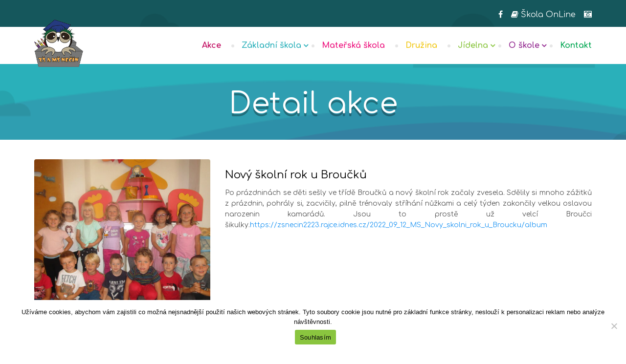

--- FILE ---
content_type: text/css
request_url: https://www.zsnecin.cz/wp-content/themes/kidzy/css/fonts.css?ver=all
body_size: 408
content:
@font-face {
    font-family: 'kidzy-icon';
    src:    url('../fonts/icon.eot?8xir71');
    src:    url('../fonts/icon.eot?8xir71#iefix') format('embedded-opentype'),
        url('../fonts/icon.ttf?8xir71') format('truetype'),
        url('../fonts/icon.woff?8xir71') format('woff'),
        url('../fonts/icon.svg?8xir71#icon') format('svg');
    font-weight: normal;
    font-style: normal;
}

[class^="icon-"], [class*=" icon-"] {
    /* use !important to prevent issues with browser extensions that change fonts */
    font-family: 'kidzy-icon' !important;
    speak: none;
    font-style: normal;
    font-weight: normal;
    font-variant: normal;
    text-transform: none;
    line-height: 1;

    /* Better Font Rendering =========== */
    -webkit-font-smoothing: antialiased;
    -moz-osx-font-smoothing: grayscale;
}

.icon-splash:before {
    content: "\e900";
}
.icon-hover:before {
    content: "\e913";
}
.icon-call:before {
    content: "\e901";
}
.icon-class:before {
    content: "\e902";
}
.icon-clock:before {
    content: "\e903";
}
.icon-color:before {
    content: "\e904";
}
.icon-food:before {
    content: "\e905";
}
.icon-link:before {
    content: "\e906";
}
.icon-map:before {
    content: "\e907";
}
.icon-music-class:before {
    content: "\e908";
}
.icon-parents:before {
    content: "\e909";
}
.icon-play:before {
    content: "\e90a";
}
.icon-prev:before {
    content: "\e90b";
}
.icon-next:before {
    content: "\e90c";
}
.icon-reader:before {
    content: "\e90d";
}
.icon-teacher:before {
    content: "\e90e";
}
.icon-testimonial:before {
    content: "\e90f";
}
.icon-translator:before {
    content: "\e910";
}
.icon-trophy:before {
    content: "\e911";
}
.icon-user:before {
    content: "\e912";
}



--- FILE ---
content_type: text/css
request_url: https://www.zsnecin.cz/wp-content/themes/kidzy/css/main.css?ver=all
body_size: 15569
content:
/*
 * Kidzy
 * File Description: The main stylesheet of this theme for main design part. 
 * Author: Themeum
 * Website: http://www.themeum.com/
 * Support: support@themeum.com
 */


/*=======================================*
 *=======   TABLE OF CONTENT   ========*
*=======================================*

1. Footer
2. 404 Page
3. Contact Us
4. Coming Soon
5. Main Menu

=======================================*/


/*=========================================
 *=======     Button      ============
 *=======================================*/

body {
    -webkit-font-smoothing: antialiased;
    -moz-osx-font-smoothing: grayscale;
    line-height: 25px;
}

a:hover,
a:focus {
    text-decoration: none;
}

.wrap-btn-style {
    margin: 20px 0 0;
}

a {
    -webkit-transition: all 400ms ease;
    -ms-transition: all 400ms ease;
    transition: all 400ms ease;
}

a,
a:focus {
    color: #92278f;
}

a:hover {
    color: #791a77;
}

textarea,
input {
    border: 1px solid #e3e3e3;
    transition: 300ms;
    -webkit-transition: 300ms;
    padding: 10px 15px;
}

input:focus,
textarea:focus,
keygen:focus,
select:focus {
    border-width: 1px;
    border-style: solid;
    outline-offset: 0;
    outline: -webkit-focus-ring-color auto 0;
}

a:focus {
    outline-offset: 0;
    outline: -webkit-focus-ring-color auto 0;
}


/*=========================================
*=======   START: Style CSS ===============
*========================================*/

.woocommerce div.product div.images .woocommerce-product-gallery__image:nth-child(n+2) {
    width: 100%;
    display: block;
}


/*========================================================================
                        Start: Header Navigation
==========================================================================*/

.header-area {
    position: absolute;
    width: 100%;
    z-index: 100;
}

.header-top {
    padding: 12px 0 12px;
}

.social-icon {
    margin: 6px 0 0;
}

.social-icon li {
    display: inline-block;
}

.social-icon li a {
    font-size: 16px;
    color: #fff;
    margin-left: 12px;
}

.social-icon li a:hover {
    color: #000;
}

.language {
    margin-left: 55px;
}

.language a {
    color: #fff;
    font-size: 14px;
}

.language a span {
    float: left;
    margin: 6px 5px 0 10px;
}

.language a i {
    font-size: 16px;
    float: left;
}

.language a i:first-of-type {
    font-size: 22px;
}

.language a i:last-of-type {
    margin-top: 5px;
}

.language a:hover {
    color: #67912f;
}

.login-or-signup {
    margin-left: 40px;
    margin-top: 5px;
}

.login-or-signup a {
    color: #fff;
    font-size: 14px;
}

.login-or-signup a:hover,
.login-or-signup a:focus {
    color: rgba(255, 255, 255, 0.7);
}

.login-or-signup i {
    font-size: 15px;
}

.login-or-signup a span {
    margin-left: 6px;
    display: inline-block;
}


/* Main Menu */

.navigation {
    background: #fff;
    position: relative;
}

.logo {
    position: relative;
    z-index: 1;
    -webkit-backface-visibility: hidden;
    backface-visibility: hidden;
}

.navigation.sticky .logo.logo-wrapper {
    overflow: hidden;
}

.blank-logo {
    padding-left: 35px;
    font-size: 24px;
    color: #92278f;
}

.blank-logo a {
    color: #92278f;
}

.enter-logo {
    position: relative;
    bottom: 15px;
}

@media(max-width: 1199px) {
    .enter-logo {
        bottom: 10px;
    }
}

.blank-logo a:after {
    background: none !important;
}

.site-description {
    padding-left: 35px;
}

.logo-three {
    font-size: 30px;
    padding-left: 35px;
}

.main-menu>li {
    display: inline-block;
    position: relative;
    margin-left: 37px;
    line-height: 76px;
	font-weight: bold;
}

.main-menu li ul {
    line-height: 24px;
}

.main-menu>li:after {
    background: #e6e6e6 none repeat scroll 0 0;
    border-radius: 50%;
    content: "";
    height: 6px;
    left: auto;
    position: absolute;
    right: -27px;
    top: 36px;
    width: 6px;
}

.main-menu>li:last-child:after {
    display: none;
}

.main-menu>li a {
    font-size: 16px;
    color: #bf045b;
    position: relative;
    top: 0;
}

.main-menu>li>a:after {
    content: "\e913";
    font-family: 'kidzy-icon' !important;
    font-size: 60px;
    bottom: 20px;
    height: 11px;
    left: -25px;
    position: absolute;
    top: auto;
    width: 57px;
    -webkit-transition: all 600ms ease-in-out;
    transition: all 600ms ease-in-out;
    opacity: 0;
    visibility: hidden;
}

.main-menu>li>a:hover:after {
    visibility: visible;
    opacity: 1;
    left: -2px;
}

.main-menu>li:nth-child(2n) a,
.main-menu>li:nth-child(2n) a:after {
    color: #2ab0ba;
}

.main-menu>li:nth-child(3n) a,
.main-menu>li:nth-child(3n) a:after {
    color: #ed117d;
}

.main-menu>li:nth-child(4n) a,
.main-menu>li:nth-child(4n) a:after {
    color: #f1c712;
}

.main-menu>li:nth-child(5n) a,
.main-menu>li:nth-child(5n) a:after {
    color: #8ac53f;
}

.main-menu>li:nth-child(6n) a,
.main-menu>li:nth-child(6n) a:after {
    color: #92278f;
}

.main-menu>li:nth-child(7n) a,
.main-menu>li:nth-child(7n) a:after {
    color: #00a651;
}

.main-menu .menu-item-has-children:before {
    content: "\f107";
    color: #2ab0ba;
    font-family: FontAwesome;
    font-size: 16px;
    left: auto;
    position: absolute;
    right: -14px;
    top: 0px;
    cursor: pointer;
}

.main-menu .menu-item-has-children:nth-child(2):before {
    color: #2ab0ba;
}

.main-menu .menu-item-has-children:nth-child(3):before {
    color: #ed117d;
}

.main-menu .menu-item-has-children:nth-child(4):before {
    color: #f1c712;
}

.main-menu .menu-item-has-children:nth-child(5):before {
    color: #8ac53f;
}

.main-menu .menu-item-has-children:nth-child(6):before {
    color: #92278f;
}

.main-menu .menu-item-has-children:nth-child(7):before {
    color: #00a651;
}

#main-menu .main-menu>li ul {
    left: 0;
}

#main-menu .main-menu>li ul {
    position: absolute;
    list-style: none;
    margin: 0;
    width: 220px;
    z-index: 999999;
    color: #fff;
    background: #f2f5f9 none repeat scroll 0 0;
    box-shadow: 0 3px 4px -2px rgba(0, 0, 0, 0.5);
    display: none;
}

#main-menu .main-menu li.menu-item-has-children.has-menu-child:hover>ul,
#main-menu .main-menu>li:hover>ul {
    display: block;
    -webkit-animation: fadeIn 300ms;
    animation: fadeIn 300ms;
}

#main-menu .main-menu>li ul.sub-menu li>ul {
    left: 100%
}

#main-menu .main-menu>li ul.sub-menu .menu-item-has-children:before {
    right: 15px;
    z-index: 10;
    line-height: 52px;
}

#main-menu .main-menu>li ul.sub-menu .menu-item-has-children:hover:before {
    color: #fff;
}

#main-menu .main-menu>li:last-child>ul {
    right: 0;
    left: auto;
}

.main-menu li ul li a:hover {
    color: #fff;
    background: #2ab0ba;
    /*border-color: #8ac53f;*/
}

.main-menu li ul li {
    display: block;
    margin: 0;
    padding: 0;
}

.main-menu li ul li a {
    /*border-bottom: 1px solid #eee;*/
    display: block;
    padding: 14px 30px;
    outline: 0;
}

.main-menu li ul li:last-child a {
    border-bottom: 0;
}

.main-menu li ul li ul {
    left: 215px;
    top: 0;
}

.menu-item-has-children:hover>a:after {
    visibility: visible;
    opacity: 1;
    left: -2px;
}

.main-menu>li:nth-child(2) ul li a:hover {
    color: #fff;
    background: #2ab0ba;
    border-color: #2ab0ba;
}

.main-menu>li:nth-child(3) ul li a:hover {
    color: #fff;
    background: #ed117d;
    border-color: #ed117d;
}

.main-menu>li:nth-child(4) ul li a:hover {
    color: #fff;
    background: #f1c712;
    border-color: #f1c712;
}

.main-menu>li:nth-child(5) ul li a:hover {
    color: #fff;
    background: #8ac53f;
    border-color: #8ac53f;
}

.main-menu>li:nth-child(6) ul li a:hover {
    color: #fff;
    background: #92278f;
    border-color: #92278f;
}

.main-menu>li:nth-child(7) ul li a:hover {
    color: #fff;
    background: #00a651;
    border-color: #00a651;
}

.sticky .enter-logo {
    bottom: 1px;
    width: 79px;
}

.footer-section a {
    color: #fff;
    text-decoration: underline;
}


/* fixed menu */

.navigation.fixed-menu {
    position: fixed;
    top: 0;
    width: 100%;
    -webkit-box-shadow: 0 0 5px 2px rgba(0, 0, 0, 0.2);
    box-shadow: 0 0 5px 2px rgba(0, 0, 0, 0.2);
}

.fixed-menu .logo a::after {
    display: none;
}

.search-area {
    left: 0;
    position: absolute;
    top: 0;
    width: 100%;
    z-index: 99;
    display: none;
}

.search-area>form {
    background: #f2f5ff none repeat scroll 0 0;
    width: 100%;
}

.search-area input {
    background: rgba(0, 0, 0, 0) none repeat scroll 0 0;
    border: medium none;
    font-size: 25px;
    padding: 26px;
    width: 100%;
}

.search-close {
    color: #c7c7c7;
    font-size: 25px;
    left: auto;
    position: absolute;
    right: 30px;
    top: 24px;
}

.search-close:hover,
.search-close:focus {
    color: #c7c7c7;
}

.primary-btn {
    position: relative;
    display: table;
    width: auto;
    top: 0;
}

.primary-btn span {
    background: #92278f none repeat scroll 0 0;
    color: #fff;
    font-size: 18px;
    position: relative;
    z-index: 1;
    display: inline-block;
    -webkit-transition: all 400ms ease;
    -moz-transition: all 400ms ease;
    -ms-transition: all 400ms ease;
    -o-transition: all 400ms ease;
    transition: all 400ms ease;
}

.primary-btn:hover {
    top: 5px;
}

.primary-btn:hover:before,
.primary-btn:hover:after {
    opacity: 0;
}

.navbar-brand {
    padding: 0;
    height: 76px;
    line-height: 76px;
}

.themeum-register-btn {
    color: white;
}


/*========================================================================
                        End: Header Navigation
==========================================================================*/


/*========================================================================
                        Start: Mobile Navigation
==========================================================================*/


/*===========   Mobile Menu   ===========*/

#mobile-menu {
    position: absolute;
    top: 61px;
    width: 100%;
    right: 0;
    z-index: 999;
}

.navbar-toggle .icon-bar {
    display: block;
    width: 30px;
    height: 4px;
    background: #2ab0ba;
    border-radius: 0;
}

.navbar-toggle {
    margin-top: 20px;
    margin-right: 0px;
}

.admin-bar #mobile-menu {
    top: 71px;
}

#navigation #mobile-menu .navbar-nav {
    float: none;
}

#navigation #mobile-menu .navbar-nav {
    margin: 0;
    background-color: #fff;
    padding: 20px 0 20px 20px;
}

#mobile-menu .navbar-collapse {
    padding-right: 0;
    padding-left: 0;
    border: 0;
}

#mobile-menu .navbar-nav {
    margin-top: 0;
    margin-bottom: 0;
}

.navbar-default .navbar-collapse,
.navbar-default .navbar-form {
    border-top: 0 !important;
}

#mobile-menu ul {
    list-style: none;
}

#mobile-menu ul li a {
    padding-top: 10px;
    padding-bottom: 10px;
    color: #444;
    display: block;
}

#mobile-menu ul li:hover>a,
#mobile-menu ul li.active>a {
    color: #fff;
}

#mobile-menu ul ul {
    padding-left: 40px;
}

#mobile-menu ul li span.menu-toggler {
    display: inline-block;
    width: 34px;
    cursor: pointer;
    color: #444;
    height: 34px;
    line-height: 34px;
    text-align: center;
    position: absolute;
    right: 10px;
    top: 0;
    z-index: 99;
}

#mobile-menu ul li:hover .menu-toggler {
    color: #92278f;
}

#mobile-menu ul li span.menu-toggler i {
    display: block;
    line-height: 34px;
}

#mobile-menu ul li span.menu-toggler .fa-angle-right,
#mobile-menu ul li span.menu-toggler.collapsed .fa-angle-down {
    display: none;
}

#mobile-menu ul li span.menu-toggler .fa-angle-down,
#mobile-menu ul li span.menu-toggler.collapsed .fa-angle-right {
    display: block;
}

#navigation #mobile-menu .navbar-nav>li>a:focus,
#navigation #mobile-menu .navbar-nav>li>a:hover {
    background-color: transparent;
}

.rs-hover-ready {
    background-color: #92278f !important;
    box-shadow: 0 4px 0px 0 #671a65, 0px 5px 0px 0px #000, 0px 10px 0px 0px rgba(0, 0, 0, 0.1) !important;
    -webkit-box-shadow: 0 4px 0px 0 #671a65, 0px 5px 0px 0px #000, 0px 10px 0px 0px rgba(0, 0, 0, 0.1) !important;
}


/*========================================================================
                        Start: Footer Section
==========================================================================*/

.footer-section {
    padding: 80px 0 307px;
    background: url('../images/footer-im-1.png');
}

.blank-footer-section {
    padding: 50px 0px;
    background: #92278f;
    margin-top: 30px;
    color: white;
}

.footer-widget h3 {
    font-size: 24px;
    color: #fff;
    margin: 0 0 22px;
}

.footer-widget {}

.footer-widget p {
    color: #fff;
    font-size: 16px;
    line-height: 24px;
    margin: 18px 0 14px;
}

.footer-widget span {
    display: inline-block;
    font-size: 14px;
    color: #fff;
}

.social-icon {
    margin: 6px 0 0;
}

.social-icon li {
    display: inline-block;
}

.social-icon li a {
    font-size: 16px;
    color: #fff;
    margin-left: 12px;
}

.social-icon li a:hover {
    color: rgba(255, 255, 255, 0.7);
}

ul.themeum-about-share li a i:hover {
    color: #f26522;
}

.about-widget .social-icon {
    margin-top: 32px;
}

.about-widget .social-icon li:first-child a {
    margin-left: 0;
}

.about-widget .social-icon li a:hover {
    color: #521150;
}

.themeum-about-share li {
    display: inline-block !important;
    padding-right: 10px;
}

.themeum-about-share li a {
    color: #fff;
    font-size: 14px;
    line-height: 24px;
    position: relative;
    padding-left: 0;
    margin-left: 0px !important;
}

.themeum-about-share li a:before {
    content: none !important;
}

.footer-widget ul li {
    display: block;
}

.footer-widget ul li a {
    display: inline-block;
    color: #fff;
    font-size: 14px;
    line-height: 24px;
    position: relative;
    padding-left: 0;
}

.footer-widget ul li a:before {
    content: "\f105";
    font-family: FontAwesome;
    font-size: 16px;
    color: #fff;
    display: inline-block;
    visibility: hidden;
    opacity: 0;
    padding-right: 0;
    -webkit-transition: all 500ms ease;
    -moz-transition: all 500ms ease;
    -ms-transition: all 500ms ease;
    -o-transition: all 500ms ease;
    transition: all 500ms ease;
}

.footer-widget ul li a:hover:before {
    visibility: visible;
    opacity: 1;
    padding-right: 5px;
}

.footer-widget p {
    color: #fff;
    font-size: 14px;
    line-height: 24px;
}

.subscribe-form {
    margin-top: 22px;
}

.subscribe-form input[type="email"] {
    height: 37px;
    text-align: left;
    padding-left: 15px;
}

.subscribe-form input {
    width: 100% !important;
    height: 37px;
    padding: 0 0 0 20px;
    color: #bdbbbb;
    background: #fff;
    border: none;
    border-radius: 4px;
    float: left;
    box-shadow: 0 4px #7c217a;
    text-align: left;
}

.subscribe-form button.primary-btn {
    background: transparent;
    padding: 0;
    margin-top: 15px;
    border: none;
    -webkit-transition: all 500ms ease;
    -moz-transition: all 500ms ease;
    -ms-transition: all 500ms ease;
    -o-transition: all 500ms ease;
    transition: all 500ms ease;
}

button.primary-btn span {
    padding: 0px 20px;
}


/*========================================================================
                        End: Footer Section
==========================================================================*/


/*========================================================================
                        Start: Blog Section
==========================================================================*/

.blog-post-section {
    padding: 0px;
}

.blog-post-section img {
    max-width: 100%;
    height: auto;
}

.home .blog-post-section {
    padding-top: 100px;
}

.post-details {
    padding-left: 0;
    width: 100%;
    padding-top: 0px;
}

.featured-wrap.post-thumb-audio {
    padding-bottom: 25px;
}

@media(min-width: 580px) {
    .post-thumb-audio+.post-details,
    .post-thumb+.post-details {
        width: 388px;
        padding-left: 37px;
    }
}

.post-details h3 {
    margin-top: 0px;
}

.post-thumb {
    margin-bottom: 30px;
}

.post-thumb-quote {
    background: #92278f;
    width: 54%;
}

.single-post-quote .entry-quote-post-format {
    background: #92278f;
}

.post-thumb-quote blockquote {
    padding: 50px;
    border-left: none;
}

.single-post-quote blockquote p,
.post-thumb-quote blockquote p {
    font-size: 20px;
    color: #FFF;
}

.single-post-quote blockquote small,
.post-thumb-quote blockquote small {
    color: #FFF;
}

.post-thumb-link {
    background: #92278f;
    width: 54%;
}

.post-thumb-link h4 {
    padding: 50px;
    color: #FFF;
}

.single-post-link {
    background: #92278f;
}

.single-post-link h4 {
    color: #FFF;
}

.post-thumb-audio {
    width: 54%;
    float: left;
}

.post-thumb-video {
    width: 54%;
}

.post-details h3 a {
    color: #000000;
    font-size: 24px;
    font-weight: 400;
}

ul.date {
    padding: 17px 0 18px;
}

.date li {
    display: inline-block;
}

.date li a {
    color: #565656;
    font-size: 14px;
}

.date li a i {
    display: inline-block;
    color: #92278f;
    padding-right: 10px;
}

.post-details .author-tag,
.single-post .author-tag {
    padding-bottom: 15px;
    padding-left: 0;
}

.author-tag li {
    display: inline-block;
    padding-right: 17px;
}

.author-tag li a {
    color: #565656;
    font-size: 14px;
}

.author-tag li a i {
    display: inline-block;
    color: #92278f;
    padding-right: 10px;
}

.author-tag li i {
    display: inline-block;
    color: #92278f;
    padding-right: 10px;
}

.post-details p {
    color: #565656;
    font-size: 14px;
    line-height: 22px;
}

.btn-blog {
    color: #ed1c24;
    font-size: 16px;
}

.btn-blog i {
    display: inline-block;
    margin-left: 8px;
}

.page-numbers {
    margin-bottom: 67px;
    margin-top: 45px;
    text-align: center;
}

.page-numbers li a {
    color: #3b2e36;
    font-size: 16px;
    padding: 0 16px;
}

.page-numbers li a:hover {
    color: #92278f;
}

.page-numbers li .current {
    box-shadow: 0 4px 0 0 #7e227b, 0 4px 0 0 #000, 0 8px 0 0 rgba(0, 0, 0, 0.1);
    color: #fff;
    height: 33px;
    padding: 9px 0 0;
    position: relative;
    width: 36px;
    display: inline-block;
    background: #7e227b;
    color: white !important;
    border-radius: 5px;
}

.page-numbers li:first-child a {
    float: left;
    font-size: 36px;
    line-height: 0.3;
    margin-top: 0;
    padding-right: 13px;
    position: relative;
    top: 3px;
}

.page-numbers li:last-child a {
    float: left;
    font-size: 36px;
    line-height: 0.3;
    margin-top: 0;
    padding-left: 13px;
    position: relative;
    top: 3px;
}

.page-numbers li:first-child a i,
.page-numbers li:last-child a i {
    line-height: 0.8;
    font-size: 25px;
}

.pagination li a {
    border-color: white;
    color: black;
}

.pagination li.active a {
    background: #7e227b;
    border-color: #7e227b;
    border-radius: 4px;
    box-shadow: 0 4px 0 0 #7e227b, 0 4px 0 0 #000, 0 8px 0 0 rgba(0, 0, 0, 0.1);
    color: #fff;
    height: 33px;
    padding: 9px 0 0;
    position: relative;
    width: 36px;
}

.pagination li.active a:hover {
    background: #7e227b;
    border-color: #7e227b;
    cursor: pointer;
}

.widget-area .widget_categories h3.widget_title,
.widget h3.widget_title {
    margin-top: 0px;
    margin-bottom: 0px;
    background: #92278f none repeat scroll 0 0;
    border-top-left-radius: 3px;
    border-top-right-radius: 3px;
    color: #ffffff;
    font-size: 20px;
    padding: 19px 0 17px 27px;
    font-weight: 400;
}

.single-post h2 a {
    color: #92278f;
    font-weight: 400;
}


/*========================================================================
                        End: Blog Section
==========================================================================*/


/*========================================================================
                        Start: Class Summary Page
==========================================================================*/

.classes-section-2 {
    padding: 0px 0 20px;
}

.classes-section-2 .container {
    padding-left: 0px;
}

.class-sort-btn-section {
    background: #f2f5f9 none repeat scroll 0 0;
    border-radius: 4px;
    box-shadow: 0 4px #eaecf1;
    margin-bottom: 45px;
    padding: 0 0 0 30px;
}

.sort-btn {
    margin-top: 26px;
    margin-bottom: 14px;
}

.sort-btn li {
    display: inline-block;
}

.sort-btn li a {
    color: #737373;
    cursor: pointer;
    font-size: 18px;
    margin-left: 31px;
}

.sort-btn li:first-child a {
    margin-left: 0;
}

.sort-btn li.active a,
.sort-btn li a:hover {
    color: #92278f;
}

.class-search {
    position: relative;
    width: 375px;
    background: #edf1f5;
}

.class-search input {
    color: #737373;
    opacity: 1;
    font-size: 18px;
    background: #edf1f5;
    width: 88%;
    padding: 30px 0 30px 25px;
    border: none;
    border-top-right-radius: 4px;
    height: 74px;
}

.class-search button {
    background: transparent;
    font-size: 20px;
    color: #92278f;
    padding: 0;
    border: none;
    position: absolute;
    left: auto;
    right: 24px;
    top: 26px;
}

#mixer .pagination {
    margin: 20px 0 40px;
}

#mixer .mix {
    display: none;
}

.paginations {
    margin-top: 70px;
}

.paginations li {
    display: inline-block;
}

.paginations li a {
    color: #b2b4b8;
    font-size: 18px;
    padding: 0 18px;
}

.paginations li a:hover {
    color: #92278f;
}

.paginations li:first-child a {
    padding-right: 32px;
}

.paginations li:last-child a {
    padding-left: 32px;
}

.paginations li.active a {
    width: 50px;
    height: 50px;
    color: #fff;
    background: #92278f;
    border-radius: 4px;
    padding-top: 14px;
}


/*========================================================================
                        End: Class Summary Page
==========================================================================*/


/*========================================================================
                        Start: Class Section
==========================================================================*/

.classes-section {
    padding: 110px 0 84px;
}

.title-2 {
    color: #92278f;
    font-size: 36px;
    font-weight: 400;
}

.subtitle-2 {
    color: #9a9a9a;
    font-size: 16px;
    line-height: 24px;
    margin: 11px 0 66px;
}

.single-class {
    margin-bottom: 36px;
}

.class-img {
    position: relative;
    text-align: center;
    overflow: hidden;
    border-top-left-radius: 4px;
    border-top-right-radius: 4px;
}

.class-img img {
    border-top-left-radius: 4px;
    border-top-right-radius: 4px;
    -webkit-transform: scale(1);
    transform: scale(1);
    -webkit-transition: all 500ms ease;
    transition: all 500ms ease;
    width: 100%;
}

.class-img:hover img {
    -webkit-transform: scale(1.05);
    transform: scale(1.05);
}

.class-hover {
    background: rgba(146, 39, 143, .8);
    position: absolute;
    left: 0;
    top: 0;
    width: 100%;
    height: 100%;
    transition: all 0.4s ease-in-out 0s;
    opacity: 0;
    visibility: hidden;
}

.popup {
    bottom: 0;
    color: #fff;
    font-size: 75px;
    height: 100%;
    left: 0;
    margin: auto;
    position: absolute;
    right: 0;
    top: 0;
    transition: all 0.4s ease-in-out 0s;
    -webkit-transform: scale(0);
    -moz-transform: scale(0);
    -ms-transform: scale(0);
    -o-transform: scale(0);
    transform: scale(0);
}

.popup i.icon-link {
    display: block;
    margin-top: 23%;
}

.popup:hover,
.popup:focus {
    color: #fff;
}

.class-img:hover .popup {
    -webkit-transform: scale(1);
    -moz-transform: scale(1);
    -ms-transform: scale(1);
    -o-transform: scale(1);
    transform: scale(1);
}

.class-img:hover .class-hover {
    opacity: 1;
    visibility: visible;
}

.home3-our-class .vc_column_container .vc_column-inner .wpb_wrapper .col-sm-4.col-xs-12 .single-class .class-details {
    background-color: white;
}

.class-details {
    text-align: center;
    background: #f2f5f9;
    box-shadow: 0 6px #eaecf1;
    border-bottom-left-radius: 4px;
    border-bottom-right-radius: 4px;
    padding: 30px 35px;
}

.class-details h3 a {
    font-size: 28px;
    color: #92278f;
}

.class-details h3 a:hover {
    color: #f26522;
}

.class-details>p {
    font-size: 14px;
    color: #727375;
    margin: 10px 0 0;
}

.class-meta {
    margin-top: 43px;
    text-align: left;
    border-left: 1px solid #dcdfe3;
    padding: 0 24px;
}

.class-meta:first-of-type {
    padding-left: 0;
    border: none;
}

.class-meta:last-of-type {
    padding-right: 0;
}

.class-meta span {
    color: #727375;
    display: inline-block;
    font-size: 14px;
}

.class-meta p {
    color: #92278f;
    font-size: 18px;
    margin: 6px 0 0;
    text-align: center;
}


/*========================================================================
                        End: Class Section
==========================================================================*/


/*========================================================================
                        Start: Show Teacher Grid
==========================================================================*/

.team-section {
    padding: 100px 0 43px;
}

.single-team {
    margin-bottom: 40px;
}

.team-img {
    position: relative;
    overflow: hidden;
    border-radius: 4px;
}

.team-img:after {
    background: rgba(146, 39, 143, 0.8) none repeat scroll 0 0;
    border-radius: 4px;
    bottom: 0;
    content: "";
    height: 120%;
    left: -165px;
    position: absolute;
    -webkit-transform: skew(45deg) scaleX(0);
    transform: skew(45deg) scaleX(0);
    -webkit-transition: all 0.5s ease-in-out 0s;
    transition: all 0.5s ease-in-out 0s;
    width: 205%;
}

.team-img:hover:after {
    -webkit-transform: skew(45deg) scaleX(1);
    transform: skew(45deg) scaleX(1);
    -webkit-transition: all .7s cubic-bezier(0.175, 0.885, 0.32, 1.275) 0s;
    transition: all .7s cubic-bezier(0.175, 0.885, 0.32, 1.275) 0s;
}

.team-img img {
    border-radius: 4px;
    box-shadow: 0 6px #eceef0;
    margin-bottom: 6px;
}

.team-social {
    left: 0;
    position: absolute;
    top: 0;
    width: 100%;
    z-index: 1;
    height: 28px;
    bottom: 0;
    margin: auto;
    opacity: 0;
    -webkit-transition: all 400ms ease;
    transition: all 400ms ease;
}

.team-social li {
    display: inline-block;
}

.team-social li a {
    color: #fff;
    font-size: 28px;
    margin-right: 25px;
}

.team-social li:last-child a {
    margin-right: 0;
}

.team-social li a.facebook:hover {
    color: #3b5998;
}

.team-social li a.twitter:hover {
    color: #55acee;
}

.team-social li a.gplus:hover {
    color: #dd4b39;
}

.team-social li a.instagram:hover {
    color: #125688;
}

.team-img:hover .team-social {
    transform: translate3d(0%, 0%, 0px);
    transition-delay: 0.2s;
    opacity: 1;
}

.single-team>h3 {
    color: #92278f;
    font-size: 20px;
    margin: 20px 0 10px;
}

.single-team>p {
    color: #6a6a6a;
    font-size: 16px;
}


/*========================================================================
                        End: Show Teacher Grid
==========================================================================*/


/*========================================================================
                        Start: Teacher Details Section
==========================================================================*/

.teacher-details-section {
    background: rgba(0, 0, 0, 0) url("../images/details-bg.png") no-repeat scroll center 62px;
    padding: 0px 0 75px;
    position: relative;
}

.teacher-img {
    margin-bottom: 32px;
}

.teacher-img img {
    border-radius: 4px;
    box-shadow: 0 6px #eceef0;
}

.tsocial-icon {
    list-style: none;
}

.tsocial-icon li {
    display: inline;
}

.single-teacher .tsocial-icon li a {
    color: #b9b9b9;
    font-size: 22px;
    margin-left: 20px;
}

.single-teacher .tsocial-icon li a:hover {
    color: #92278f;
}

.single-teacher .subtitle {
    margin-bottom: 32px;
}

.teacher-content p {
    color: #818283;
    line-height: 24px;
}

.single-teacher .tsocial-icon {
    margin-bottom: 43px;
}

.posi-relative {
    position: relative;
    margin-top: 52px;
}

.bio-content {
    display: table;
    margin: 0 auto;
    width: auto;
    position: relative;
}

.bio-content:after {
    background: #92278f none repeat scroll 0 0;
    height: 100%;
    left: 0;
    margin: auto;
    position: absolute;
    right: 0;
    top: 37px;
    width: 2px;
    content: "";
}

.bio-details {
    border: 1px solid #dfdfdf;
    border-radius: 4px;
    padding: 27px 25px 15px 18px;
    width: 345px;
    display: inline-block;
    position: relative;
    margin-bottom: 30px;
}

.bio-details:before {
    font-family: 'kidzy-icon';
    content: "\e900";
    position: absolute;
    top: 32px;
    left: -36px;
    -webkit-transform: translate(-50%, -50%);
    transform: translate(-50%, -50%);
    -webkit-transition: .3s;
    -o-transition: .3s;
    transition: .3s;
    font-size: 30px;
    color: #92278f;
}

.text-right.bio-details:before {
    left: auto;
    right: -65px;
}

.bio-details:after {
    background: rgba(0, 0, 0, 0) url("../images/arrow-left.png") no-repeat scroll center center;
    content: "";
    height: 19px;
    left: -11px;
    position: absolute;
    top: 28px;
    width: 12px;
}

.text-right.bio-details:after {
    left: auto;
    right: -11px;
    background: rgba(0, 0, 0, 0) url("../images/arrow-right.png") no-repeat scroll center center;
}

.bio-details h5 {
    color: #6f6f6f;
    font-size: 16px;
    margin-bottom: 4px;
}

.bio-details p {
    color: #9d9da7;
    font-size: 14px;
}

.bio-date>p {
    color: #9d9da7;
    margin-bottom: 0;
}

.text-right.bio-details {
    padding: 20px 25px 10px 0;
    width: 285px;
    margin-right: 38px;
    left: -15px;
}

.text-right.bio-details::after {
    top: 27px;
}

.text-right.bio-date {
    margin-top: 28px;
    width: 345px;
    padding-right: 4px;
}

.text-left.bio-details {
    left: 16px;
    margin-left: 38px;
}

.text-left.bio-date {
    width: 285px;
    padding-left: 4px;
    margin-top: 25px;
}

.timeline-wrap .bio-content:last-child:after {
    display: none;
}

.timeline-wrap .bio-content:nth-child(6) {
    padding-bottom: 30px;
}

.teacher-content {
    margin-bottom: 63px;
}


/*========================================================================
                        End: Teacher Details Section
==========================================================================*/


/*========================================================================
                        Start: Event Details Section
==========================================================================*/

.event-details-section {
    padding: 0px 0 0px 0;
}

.event-count {
    margin-bottom: 40px;
}

.event-count li {
    background: #0072bc none repeat scroll 0 0;
    border-radius: 4px;
    box-shadow: 0 5px #045a91;
    display: inline-block;
    height: 86px;
    padding-top: 25px;
    text-align: center;
    width: 86px;
    margin-right: 17px;
}

.event-count li p {
    color: #fff;
    font-size: 32px;
    line-height: 0.8;
    margin-bottom: 0;
}

.event-count li:nth-child(2) {
    background: #8dc63f;
    box-shadow: 0 5px #6a942f;
}

.event-count li:nth-child(3) {
    background: #f26522;
    box-shadow: 0 5px #bf4f1b;
}

.event-count li:nth-child(4) {
    background: #92278f;
    box-shadow: 0 5px #5e195c;
}

.event-count li span {
    font-size: 12.66px;
    color: #fff;
}

.map-section {
    margin-bottom: 100px;
}

.map-section .subtitle {
    margin-bottom: 40px;
}


/*========================================================================
                        End: Event Details Section
==========================================================================*/


/*========================================================================
                        Start: Class Details Section
==========================================================================*/

.classes-section-3 {
    padding: 0px 0 47px;
}

.class-detail-img {
    width: 100%;
}

.class-detail-img img {
    width: 100%;
    border-radius: 3px;
}

.class-information {
    padding-top: 0px;
    padding-left: 18px;
}

.class-information h3 {
    color: #92278f;
    font-size: 28px;
}

.class-information h5 {
    color: #727375;
    font-size: 20px;
    margin: 15px 0 25px;
}

.class-information p {
    color: #818283;
    line-height: 24px;
    margin: 0 0 30px;
}

.class-single-meta {
    border-right: 1px solid #dcdfe3;
    padding: 0 38px 0 32px;
}

.class-single-meta:nth-child(1) {
    padding-left: 18px;
}

.class-single-meta:nth-child(3) {
    padding-right: 0;
    border-right: 0;
}

.class-single-meta p {
    color: #727375;
    font-size: 20px;
}

.class-single-meta h4 {
    color: #92278f;
    font-size: 28px;
}

.sub-heading {
    background: #f2f5f9 none repeat scroll 0 0;
    border-radius: 4px;
    box-shadow: 0 4px #eaecf1;
    padding: 18px 30px 17px 25px;
    display: table;
    width: 100%;
    clear: both;
    margin-bottom: 34px;
}

.sub-heading>p {
    float: right;
    color: #818283;
    font-size: 16px;
    margin-bottom: 0;
    margin-top: 2px;
}

.sub-heading h4 {
    color: #92278f;
    font-size: 20px;
    float: left;
}

.sub-heading h4 span {
    color: #818283;
    font-size: 16px;
    display: inline-block;
    padding-left: 10px;
}

.subject-list {
    padding: 0 0 36px;
}

.subject-list li {
    border-bottom: 1px solid #f2f5f9;
    display: inline-block;
    padding: 10px 30px 18px 25px;
    width: 100%;
}

.subject-list li:first-child {
    padding-top: 0;
}

.subject-list li:last-child {
    border-bottom: 0;
}

.subject-list li a {
    font-size: 16px;
    color: #727375;
    float: left;
    position: relative;
}

.subject-list li a:hover {
    color: #92278f;
}

.subject-list li a:before {
    content: "\f105";
    font-family: fontAwesome;
    opacity: 0;
    visibility: hidden;
    font-size: 16px;
    display: inline-block;
    -webkit-transition: all 500ms ease;
    -moz-transition: all 500ms ease;
    -ms-transition: all 500ms ease;
    -o-transition: all 500ms ease;
    transition: all 500ms ease;
    padding-right: 5px;
    padding-left: 0;
}

.subject-list li a:hover:before {
    opacity: 1;
    visibility: visible;
    padding-left: 10px;
}

.subject-list li span {
    font-size: 16px;
    color: #727375;
    float: right;
}

.subject-and-teacher-details {
    padding: 0 0 75px;
}


/*========================================================================
                        End: Class Details Section
==========================================================================*/


/*========================================================================
                        Start: Class Schedule
==========================================================================*/

.schedule-section {
    padding: 100px 0 91px;
}

.schedule-table {
    width: 100%;
    text-align: center;
    margin-bottom: 36px;
}

.schedule-table thead tr th {
    text-align: center;
    font-size: 19.56px;
    color: #fff;
    background: #92278f;
    font-weight: 400;
    padding: 25px 0 24px;
}

.schedule-table thead tr th:first-child {
    background: #8a2586;
}

.schedule-table tbody tr td {
    background: #fafafa none repeat scroll 0 0;
    border-left: 1px solid #e3e3e3;
    border-top: 1px solid #e3e3e3;
    color: #808080;
    font-size: 16px;
    padding: 31px 0;
}

.schedule-table tbody tr:nth-child(4) td {
    background: #f2f2f2;
}

.schedule-table tbody tr td:first-child {
    border-left: 0;
    background: #ebebeb;
}

.schedule-table+p {
    text-align: left;
    font-size: 18px;
    color: #808080;
    line-height: 30px;
}

.day-name {
    text-transform: uppercase;
}


/*========================================================================
                        End: Class Schedule
==========================================================================*/


/*========================================================================
                        Start: Shortcode Page
==========================================================================*/

.tab-style2 .vc_tta-panels-container {}

.tab-style2 .vc_tta-tabs-container .vc_tta-tabs-list li a {
    background: #8dc63f none repeat scroll 0 0;
    border-radius: 4px;
    color: #fff;
    font-size: 16px;
    margin-right: 0px;
    padding: 19px 30px 18px;
    box-shadow: 0 4px #73a133;
    position: relative;
}

.tab-style2 .vc_tta-tabs-container .vc_tta-tabs-list li a:after {
    border-left: 12px solid transparent;
    border-right: 12px solid transparent;
    border-top: 8px solid #73a133;
    bottom: -11px;
    content: "";
    left: 0;
    margin: 0 auto;
    position: absolute;
    right: 0;
    top: auto;
    width: 10px;
}

.vc_tta-panel-heading {
    background: none !important;
    padding: 22px 0 23px;
}

.vc_tta-container h2 {
    color: #92278f;
    font-size: 24px;
    margin-bottom: 26px;
}

.accordion-one .vc_tta-panels-container .vc_tta-panels .vc_tta-panel-heading .vc_tta-panel-title a span,
.accordion-two .vc_tta-panels-container .vc_tta-panels .vc_tta-panel-heading .vc_tta-panel-title a span {
    color: #000000;
    display: block;
    font-size: 14px;
    font-weight: 400;
    position: relative;
}

.accordion-one .vc_tta-panels-container .vc_tta-panels .vc_tta-panel-body .wpb_text_column .wpb_wrapper p,
.accordion-two .vc_tta-panels-container .vc_tta-panels .vc_tta-panel-body .wpb_text_column .wpb_wrapper p {
    border: 0 none;
    color: #5d5d5d;
    font-size: 14px;
    line-height: 20px;
    padding: 20px 20px 0;
}


/*========================================================================
                        End: Shortcode Page
==========================================================================*/


/*=================================
 *=== start: Sidebar Section=======
 *================================= */

.tagcloud {
    display: block;
    padding: 18px 25px 30px 28px;
    background: #f5f8fc;
}

.tagcloud a {
    background-color: #c3c4c7;
    border-radius: 2px;
    color: #FFF;
    display: inline-block;
    margin-bottom: 10px;
    margin-right: 10px;
    padding: 0 8px;
    font-size: 14px !important;
    transition: 300ms;
    -webkit-transition: 300ms;
}

.tagcloud a:hover {
    background-color: #92278f;
    color: white;
}

.footer-widget .tagcloud a {
    color: #000;
    background-color: #fff;
}

.footer-widget .tagcloud {
    padding: 0;
    background: none;
}

.footer-widget {
    color: rgba(255, 255, 255, 0.70);
}

.footer-widget caption {
    color: rgba(255, 255, 255, 0.70);
}


/*=================================
 *=== end: Sidebar Section ========
 *================================= */


/*=================================
 *=======    Coming Soon    =======
 *================================= */

html {
    width: 100%;
    height: 100%;
}

.comingsoon {
    width: 100%;
    height: 100%;
    min-height: 100%;
    color: #fff;
    background-size: cover;
    background-repeat: no-repeat;
    background-attachment: fixed;
    position: fixed;
}

.comingsoon-content {
    margin-top: 98px;
}

#comingsoon-countdown .countdown-amount {
    display: block;
    font-size: 112px;
    margin-bottom: 12px;
    font-weight: 700;
    line-height: 100%;
}

#comingsoon-countdown .countdown-period {
    font-size: 24px;
    text-transform: uppercase;
    font-weight: 700;
    color: #fff;
}

.comingsoon .sub-page-header {
    margin-top: 60px;
    font-size: 18px;
    margin-bottom: 0;
    font-weight: 400;
}

.comingsoon .soon-page-header {
    font-size: 72px;
    font-weight: 700;
    margin-top: 20px;
    letter-spacing: 5px;
    margin-bottom: 110px;
    color: #fff;
    text-transform: uppercase;
}

.coming-soon-form {
    width: 635px;
    margin: 40px auto 0;
    position: relative;
}

.coming-soon-form input {
    background: #fff none repeat scroll 0 0;
    border: medium none;
    border-radius: 3px;
    color: #acacac;
    display: block;
    font-size: 14px;
    height: 56px;
    margin: 0;
    opacity: 1;
    padding: 0 0 0 20px;
    width: 512px;
}

.coming-soon-form button {
    background: #ed1c24 none repeat scroll 0 0;
    border: 0 none;
    border-bottom-right-radius: 3px;
    border-top-right-radius: 3px;
    color: #fff;
    font-size: 16px;
    padding: 14px 22px;
    position: absolute;
    right: 1px;
    text-align: center;
    top: 0;
}

.countdown-days {
    color: #fff !important;
}

.countdown-hours {
    color: #fff !important;
}

.countdown-minutes {
    color: #fff !important;
}

.countdown-seconds {
    color: #fff !important;
}

.countdown-section {
    display: inline-block;
    padding: 35px 0 0px 0;
    width: 200px;
    position: relative;
}

.comingsoon .days,
.comingsoon .hours,
.comingsoon .minutes,
.comingsoon .seconds {
    display: block;
    font-size: 60px;
    margin-bottom: 15px;
    font-weight: 700;
}

.countdown-section:after {
    position: absolute;
    top: -55px;
    left: 30px;
}

p.comingsoon-message-desc {
    font-size: 24px;
    font-weight: 700;
    text-align: center;
}

.comingsoon>div {
    display: table;
    vertical-align: middle;
    width: 100%;
    height: 100%;
}

.social-share ul {
    margin: 0;
    padding: 0;
    text-align: center;
}

.comingsoon .social-share ul li {
    display: inline-block;
    margin: 0 8px;
}

.comingsoon-footer {
    margin-top: 30px;
    margin-bottom: 70px;
}

.comingsoon .social-share li a {
    color: rgba(255, 255, 255, 0.7);
    font-size: 18px;
    -webkit-transition: color 400ms;
    transition: color 400ms;
}

.comingsoon .social-share li a:hover {
    color: #fff;
}

.comingsoon-footer .copyright-text {
    font-size: 14px;
    color: #999999;
    margin: 35px 0 0;
}

.ads-style {
    margin: 10px 0 30px;
    font-weight: 400;
    font-size: 18px;
    line-height: normal;
    color: #0a0a0a;
}

.cat-add {
    margin-bottom: 29px;
}

@media (min-width: 768px) and (max-width: 960px) {
    .countdown-section {
        margin-bottom: 60px;
    }
}

@media (max-width: 767px) {
    .countdown-section {
        margin-right: 0;
        margin-left: 0;
        margin-bottom: 60px;
    }
    .comingsoon .soon-page-header {
        font-size: 36px;
    }
}

.pull-right {
    float: right;
}


/* visual composer home2 photo gallery add css */

.photo-gallery {
    height: 225px;
    margin-bottom: 0;
}


/* ********************************************************************* */


/* *************************** Start: 404  ***************************** */


/* ********************************************************************* */

.page-template-404 {
    display: table;
    text-align: center;
    width: 100%;
}

.page-template-404 .error-page-inner {
    vertical-align: middle;
    display: block;
    height: 305px;
    position: absolute;
    left: 0;
    right: 0;
    top: 0;
    bottom: 0;
    margin: auto;
}

.error-page-inner a.btn.btn-primary.btn-lg {
    background-color: #06396a;
}

.error-page-inner a.btn.btn-primary.btn-lg:hover,
.btn.btn-primary:hover {
    background-color: #ed1c24;
}

p.error-message {
    padding-top: 25px;
    padding-bottom: 25px;
}

.error-page-inner a.btn.btn-primary.btn-lg {
    line-height: 40px;
    font-size: 16px;
    padding: 0 30px;
    border-radius: 3px;
    -webkit-box-shadow: none;
}

.carousel-inner>.item>a>img,
.carousel-inner>.item>img,
.img-responsive,
.thumbnail a>img,
.thumbnail>img {
    display: inline;
    max-width: 100%;
    height: auto;
}


/* ********************************************************************* */


/* ***************************** End: 404  ***************************** */


/* *********************************************************************  */


/* ************************ News Page Start  ************************ */


/* ********************************************************************* */

.news-area {
    padding: 104px 0 107px;
}

.news-list {
    margin: 0 0 60px;
}

.news-list:last-of-type {
    margin: 0 0 18px;
}

.news-post h3 {
    margin-bottom: 20px;
    margin-top: 43px;
}

.news-post h3 a {
    color: #000;
    font-size: 32px;
    font-weight: 700;
}

.news-post h3 a:hover {
    color: #ed1c24;
}

.news-post>p {
    color: #666;
    font-size: 16px;
    line-height: 24px;
    margin: 0 0 23px;
}

.news-post>a {
    color: #ed1c24;
    font-size: 16px;
    font-weight: 700;
}

.news-post>a i {
    display: inline-block;
    margin-left: 8px;
}

.news-post>a:hover {
    color: #000;
}


/* aside.widget:last-of-type{
    margin-bottom: 0;
    position: absolute;
    z-index: 99;
} */

.widget-title {
    color: #ed1c24;
    font-size: 30px;
    line-height: 0.75;
    margin-bottom: 33px;
}

.widget-title span {
    color: #06396a;
}

.widget ul li {
    display: block;
}

.widget ul li a {
    font-size: 14px;
    color: #000;
    margin: 0;
    position: relative;
}

.widget_categories.widget ul li a,
.widget_archive.widget ul li a {
    display: inline;
}

.widget ul li a:before {
    background: #92278f none repeat scroll 0 0;
    content: "";
    height: 13px;
    left: 0;
    position: absolute;
    top: 2px;
    width: 5px;
    -webkit-transition: all 400ms ease;
    -moz-transition: all 400ms ease;
    -ms-transition: all 400ms ease;
    -o-transition: all 400ms ease;
    transition: all 400ms ease;
    visibility: hidden;
    opacity: 0;
}

.widget_meta.widget ul li:first-child a,
.widget_archive.widget ul li:first-child a,
.widget_recent_entries.widget ul li:first-child a {
    padding-top: 0;
}

.widget_recent_comments.widget ul li a:before {
    height: 0px;
}

.widget ul.product_list_widget li a:before {
    top: 10px;
}

.widget ul.product_list_widget li:first-child a:before {
    top: 6px;
}

.widget_categories.widget ul li:first-child a {
    padding-top: 0;
}

.widget ul li a:hover {
    padding-left: 12px;
    color: #92278f;
}

.widget ul li a:hover:before {
    visibility: visible;
    opacity: 1;
}

.widget ul li:last-child a {
    margin-bottom: 0;
}

.widget {
    clear: both;
    margin: 0 0 58px;
    /*  width: 100%;
    display: table;*/
}

a.tags {
    background: #c3c4c7 none repeat scroll 0 0;
    border-radius: 2px;
    color: #fff;
    float: left;
    font-size: 14px;
    margin-bottom: 10px;
    margin-left: 10px;
    padding: 5px 8px;
}

a.tags.active,
a.tags:hover {
    background: #ed1c24;
}

.widget.tag-cloud {
    margin-bottom: 48px;
}

.widget-post {
    border-bottom: 1px solid #f0f0f0;
    padding: 18px 0 24px 15px;
    background: #f5f8fc none repeat scroll 0 0;
    margin: 0;
}

.widget-post h5 {
    color: #ed1c24;
    font-size: 14px;
    margin-bottom: 4px;
}

.widget-post a {
    font-size: 14px;
    line-height: 24px;
    color: #000;
}

.widget-post a:hover {
    color: #ed1c24;
}


/* ************************ News Page End  ************************ */


/* ********************************************************************* */


/* ****************** Themeum Activities Shortcode  ******************** */


/* ********************************************************************* */

.welcome-img {
    position: relative;
    overflow: hidden;
    border-bottom-left-radius: 4px;
    border-bottom-right-radius: 4px;
}

.welcome-img img {
    border-radius: 4px;
    box-shadow: 0 5px #7aad37;
    margin-bottom: 5px;
}

.welcome-img.two img {
    box-shadow: 0 5px #882286;
}

.welcome-img.three img {
    box-shadow: 0 5px #d9626f;
}

.welcome-img.four img {
    box-shadow: 0 5px #009dd6;
}

.welcome-content {
    bottom: 0;
    left: 0;
    padding: 67px 32px 39px;
    position: absolute;
    right: 0;
    top: auto;
    width: 100%;
    z-index: 1;
    -webkit-transition: all 600ms ease;
    -moz-transition: all 600ms ease;
    -ms-transition: all 600ms ease;
    -o-transition: all 600ms ease;
    transition: all 600ms ease;
    border-bottom-right-radius: 4px;
    border-bottom-left-radius: 4px;
}

.svg-overlay {
    display: block;
    position: absolute;
    top: -80px;
    left: 0;
    width: 100%;
    height: 80px;
    z-index: 2;
    pointer-events: none;
    color: rgba(141, 198, 63, 0.9);
}

.svg-overlay svg {
    width: 100%;
    height: 100%;
    fill: currentColor;
}

.welcome-content h4 {
    color: #fff;
    font-size: 20px;
    margin: 12px 0 3px;
    -webkit-transition: all 600ms ease;
    -moz-transition: all 600ms ease;
    -ms-transition: all 600ms ease;
    -o-transition: all 600ms ease;
    transition: all 600ms ease;
    position: relative;
    z-index: 2;
    text-align: center;
}

.welcome-content i {
    color: #fff;
    display: inline-block;
    font-size: 62px;
    position: relative;
    z-index: 2;
    text-align: center;
    width: 100%;
}

.welcome-content p {
    color: #fff;
    font-size: 14px;
    line-height: 21px;
    margin: 0;
    opacity: 0;
    -webkit-transition: max-height 600ms ease, opacity 600ms ease;
    -moz-transition: max-height 600ms ease, opacity 600ms ease;
    -ms-transition: max-height 600ms ease, opacity 600ms ease;
    -o-transition: max-height 600ms ease, opacity 600ms ease;
    transition: max-height 600ms ease, opacity 600ms ease;
    max-height: 0;
    position: relative;
    z-index: 2;
    text-align: center;
}

.welcome-img:hover .welcome-content h4 {
    margin-bottom: 18px;
}

.welcome-img:hover .welcome-content p {
    opacity: 1;
    max-height: 300px;
}


/* ****************** Themeum Activities Shortcode end  **************** */


/* ********************************************************************* */


/* Call to action section
   ========================================================================== */

.callto-action-section {
    padding: 40px 0 50px;
}

.callto-button-content {
    /*margin-left: 18px;*/
}

.callto-content h2 {
    float: left;
    color: #92278f;
    font-size: 36px;
    margin-top: 8px;
}

button.primary-btn {
    background: transparent;
    padding: 0;
    border: none;
    -webkit-transition: all 500ms ease;
    -moz-transition: all 500ms ease;
    -ms-transition: all 500ms ease;
    -o-transition: all 500ms ease;
    transition: all 500ms ease;
}

button.primary-btn span {
    padding: 4px 35px;
    border: 1px solid black;
    border-radius: 5px;
}

.textareas button.primary-btn span {
    padding: 12px 30px;
}

.primary-btn {
    background-color: #92278f;
    border: 1px solid #000;
    border-radius: 4px;
    color: #fff;
    font-size: 16px;
    line-height: 42px;
    padding: 0 28px;
    position: relative;
    top: 0;
    z-index: 1;
    display: inline-block;
    -webkit-transition: all .3s;
    -o-transition: all .3s;
    transition: all .3s;
    -webkit-transition-timing-function: ease-in-out;
    transition-timing-function: ease-in-out;
    box-shadow: 0 4px 0px 0 #7e227b, 0px 5px 0px 0px #000, 0px 10px 0px 0px rgba(0, 0, 0, 0.1);
    -webkit-box-shadow: 0 4px 0px 0 #7e227b, 0px 5px 0px 0px #000, 0px 10px 0px 0px rgba(0, 0, 0, 0.1);
}

.primary-btn:hover,
.primary-btn:focus,
.primary-btn:active {
    box-shadow: none !important;
    -webkit-box-shadow: none;
    top: 5px;
    color: #fff;
}


/*****************************************
* 404 page kidzy
****************************************/

.four-zero-four-section {
    background: rgba(0, 0, 0, 0) url("../images/section-bg.png") no-repeat scroll center top;
    padding: 65px 0 65px;
}

.four-zero-content h1 {
    line-height: 1;
    font-size: 308px;
    color: #92278f;
    font-weight: 400;
    background: url("../images/title-bg.png") no-repeat scroll center center;
    padding: 46px 0 0;
}

.four-zero-content h1 span {
    color: #fff;
}

.four-zero-content h3 {
    color: #000000;
    font-size: 34px;
    font-weight: 400;
    margin-top: 15px;
    margin-bottom: 15px;
}

.four-zero-content p {
    color: #666666;
    font-size: 18px;
    line-height: 24px;
}

.four-zero-content a {
    margin: 50px auto 61px;
}

.four-zero-copy {
    color: #545454;
    font-size: 14px;
}

.four-zero-copy a {
    color: #92278f;
}


/********************************************
* Coming Soon
*********************************************/

.coming-soon-section {
    padding: 107px 0 104px;
}

.coming-soon-counter {
    clear: both;
    display: table;
    margin: 0 auto;
    width: auto;
    list-style: none;
}

.coming-soon-logo {
    margin-bottom: 70px;
}

.coming-soon-counter li {
    float: left;
    padding-top: 103px;
}

.coming-soon-counter li h1 {
    color: #fffeff;
    font-size: 90px;
    line-height: 1;
    text-shadow: 0 6px 1px rgba(0, 0, 0, 0.3);
    margin-top: -8px;
}

.coming-soon-counter li p {
    color: #fffeff;
    font-size: 99px;
    line-height: 1;
    text-shadow: 0 6px 1px rgba(0, 0, 0, 0.3);
    margin-bottom: 0;
}

.coming-soon-counter li span {
    color: #fff;
    font-size: 20px;
    text-shadow: 0px 3px 3px rgba(0, 0, 0, 0.1);
}

.coming-soon-counter li:nth-child(1) {
    background: url(../images/days.png) no-repeat scroll center center;
    width: 318px;
    height: 285px;
}

.coming-soon-counter li:nth-child(2) {
    background: url(../images/hour.png) no-repeat scroll center center;
    width: 308px;
    height: 283px;
    padding-top: 81px;
}

.coming-soon-counter li:nth-child(3) {
    background: url(../images/minute.png) no-repeat scroll center center;
    width: 318px;
    height: 285px;
}

.coming-soon-counter li:nth-child(4) {
    background: url(../images/second.png) no-repeat scroll center center;
    width: 308px;
    height: 283px;
    padding-top: 81px;
}

.coming-soon-section .social-icon li a {
    color: #cacaca;
    font-size: 20px;
    margin-left: 21px;
}

.coming-soon-section .social-icon {
    margin: 35px 0 10px;
}

.coming-soon-section .social-icon li a:hover {
    color: #92278f;
}

.coming-soon-section p {
    color: #8c8c8c;
    font-size: 16px;
    line-height: 24px;
}

.coming-soon-subs-form {
    margin-top: 30px;
}

.coming-soon-subs-form input {
    width: 632px;
    height: 50px;
    color: rgba(0, 0, 0, .4);
    border: 1px solid #e6e6e6;
    margin: 0 auto;
    padding: 0 15px;
    font-size: 16px;
    opacity: 1;
    border-radius: 3px;
    background: #f7fcff;
}

.coming-soon-subs-form button {
    margin: 25px auto 0;
}

.coming-soon-subs-form button span {
    padding: 5px 45px;
}


/* Contact Form Section
   ========================================================================== */

.contact-form-section {
    padding: 0 0 126px;
}

.contact-form {
    position: relative;
}

.inputs-group input {
    font-size: 16px;
    height: 53px;
    border: 1px solid #a8a8a8;
    width: 100%;
    padding: 0 0 0 15px;
    color: #000000;
    opacity: 1;
    border-radius: 4px;
}

.inputs-group input:focus {
    border-color: #92278f;
}

.textareas textarea {
    border: 1px solid #e9edf0;
    color: #000000;
    padding: 20px 0 0 20px;
    border-radius: 4px;
    height: 200px;
    font-size: 16px;
    resize: none;
    width: 100%;
    margin-bottom: 50px;
}

.textareas button.primary-btn span {
    padding: 12px 30px;
}


/* Latest News Section
   ========================================================================== */

.news-section {
    background: #fff url("../images/home1/news-bg.png") no-repeat scroll -15px 68px / 100% auto;
    padding: 102px 0 98px;
}

.news-img {
    position: relative;
    margin-bottom: 35px;
}

.news-img img {
    border-radius: 4px !important;
}

.news-img a {
    background: #0072bc none repeat scroll 0 0;
    border-radius: 4px;
    bottom: -22px;
    box-shadow: 0 4px #045a91;
    color: #fff;
    font-size: 23.73px;
    left: 18px;
    line-height: 0.9;
    padding: 8px 13px;
    position: absolute;
    top: auto;
}

.news-img a span {
    display: block;
    font-size: 12.66px;
    color: #fff;
}

.single-news h5 {
    margin-top: 49px;
}

.single-news h5 {
    margin-top: 50px;
}

.single-news h5 a {
    color: #5d5d5d;
    font-size: 18px;
    line-height: 20px;
}

.single-news h5 a:hover,
.single-news p a:hover {
    color: #92278f;
}

.single-news p {
    color: #979797;
    font-size: 14px;
    margin-top: 11px;
}

.single-news p a {
    color: #979797;
}

.news-wrapper .single-post:nth-child(2) .news-img a {
    background: #f26522;
    box-shadow: 0 4px #d24f11;
}

.news-wrapper .single-post:nth-child(3) .news-img a {
    background: #8dc63f;
    box-shadow: 0 4px #7aab37;
}

.news-wrapper .single-post:nth-child(4) .news-img a {
    background: #92278f;
    box-shadow: 0 4px #782075;
}


/*contact form submit button class*/

.sub-cls {
    background: #92278f;
    border: none;
    padding: 0;
}


/* Breadcrumb Section
   ========================================================================== */

.breadcrumb-section {
    position: relative;
    background: #92278f url(../images/bread-bg.png) no-repeat scroll 0 0 / cover;
    padding: 62px 0 55px;
    margin-bottom: 70px;
    background-repeat-y: no-repeat !important;
}

.breadcrumb-content {
    position: relative;
    margin-top: 140px;
}

.breadcrumb-content h2 {
    font-size: 60px;
    color: #fff;
    font-weight: 400;
    text-shadow: 0 6px 0 rgba(0, 0, 0, 0.3);
}

.breadcrumb-content ul {
    margin-top: 12px;
}

.breadcrumb-content ul li {
    display: inline-block;
    color: #fff;
    font-size: 16px;
}

.breadcrumb-content ul li a {
    color: #fff;
    font-size: 16px;
}

.breadcrumb-content ul li span {
    color: #fff;
    font-size: 16px;
    display: inline-block;
    padding-left: 3px;
}

.breadcrumb-content ul li a:hover {
    color: #451343;
}

.btn-class-name {
    position: absolute;
    content: "";
    left: 0;
    top: 5px;
    height: 100%;
    width: 100%;
    border-style: solid;
    border-width: 0 0 1px;
    border-color: rgb(0, 0, 0);
    border-radius: 4px;
    background-color: rgb(120, 32, 117);
    -webkit-transition: all 400ms ease;
    -moz-transition: all 400ms ease;
    -ms-transition: all 400ms ease;
    -o-transition: all 400ms ease;
    transition: all 400ms ease;
    opacity: 1;
}


/* Atmosphere Section
   ========================================================================== */

.atmosphere-section {
    padding: 60px 0 120px;
}

.atmosphere-content p {
    line-height: 24px;
    margin-bottom: 37px;
}

.atmosphere-details {}

.atmosphere-details .subtitle {
    margin-bottom: 48px;
}

.atmosphere-content ul li {
    font-size: 16px;
    color: #9a9a9a;
    line-height: 24px;
    display: inline-block;
}

.atmosphere-content ul li i {
    float: left;
    color: #92278f;
    margin-top: 4px;
}

.atmosphere-content ul li span {
    float: left;
    padding-left: 17px;
    width: 95%;
}


/* Event Section
   ========================================================================== */

.event-section {
    padding: 0px 0 16px;
}

.event-img {
    position: relative;
    border-radius: 4px;
    margin-bottom: 58px;
    text-align: center;
}

.event-img img {
    width: 100%;
    border-radius: 4px;
}

.event-img>a {
    background: #0072bc none repeat scroll 0 0;
    border-radius: 4px;
    bottom: -22px;
    box-shadow: 0 4px #045a91;
    color: #fff;
    font-size: 23.73px;
    left: 18px;
    line-height: 0.9;
    padding: 16px 21px;
    position: absolute;
    top: auto;
}

.event-img>a span {
    color: #fff;
    display: block;
    font-size: 12.66px;
}

.single-event {
    margin-bottom: 48px;
}

.single-event h3 {
    margin-bottom: 14px;
}

.single-event h3 a {
    color: #000;
    font-size: 24px;
    line-height: 26px;
    padding-right: 40px;
}

.single-event h3 a:hover,
.single-event>a:hover {
    color: #92278f;
}

.single-event>span {
    color: #979797;
    display: block;
    font-size: 16px;
    line-height: 1.71;
}

.single-event>p {
    color: #565656;
    font-size: 14px;
    line-height: 22px;
    margin: 13px 0 0;
    text-align: justify;
}

.event-img:hover .popup {
    -webkit-transform: scale(1);
    -moz-transform: scale(1);
    -ms-transform: scale(1);
    -o-transform: scale(1);
    transform: scale(1);
}

.event-img:hover .class-hover {
    opacity: 1;
    visibility: visible;
    border-radius: 4px;
}


/* tab slider*/

.tab-style-one .tab-content {
    background: #fafafa none repeat scroll 0 0 !important;
    padding: 37px 30px 40px !important;
}

.tab-nav {
    display: table !important;
    clear: both !important;
}

.tab-nav li {
    float: left !important;
}

.tab-nav li a {
    font-size: 18px !important;
    color: #000000 !important;
    background: #f2f2f2 !important;
    border-right: 1px solid #fafafa !important;
    padding: 19px 32px 18px !important;
}

.vc_tta-tab li a {
    font-size: 18px !important;
    color: #000000 !important;
    background: #f2f2f2 !important;
    border-right: 1px solid #fafafa !important;
    padding: 19px 32px 18px !important;
}

.tab-nav li:last-child a {
    border-right: 0 !important;
}

.tab-nav li.active a {
    background: #92278f !important;
    color: #fff !important;
}

.tab-pane p {
    font-size: 14px !important;
    color: #5d5d5d !important;
    line-height: 24px !important;
}

.vc_tta-tabs-container .vc_tta-tab a {
    padding: 19px 35px 18px !important;
}

.vc_tta-color-grey.vc_tta-style-classic .vc_tta-tab.vc_active>a {
    background-color: #92278f !important;
    color: #fff !important;
}


/*/* Testimonial Section
   ========================================================================== */

.testimonial-img {
    position: relative;
    z-index: 1;
}

.testimonial-img img {
    border-radius: 50%;
    border: 6px solid #ffffff;
    width: 111px !important;
    height: 111px;
    margin: 20px auto;
    box-shadow: 0 4px #d9d9d9;
}

.testimonial-img:after {
    background: rgba(0, 0, 0, 0) url("../images/testi-img-bg.png") no-repeat scroll center center / cover;
    content: "";
    height: 170px;
    left: 10px;
    margin: auto;
    position: absolute;
    right: 0;
    top: -35px;
    width: 232px;
    z-index: -1;
}

.testimonial-details {
    margin: 26px 0 0;
}

.testimonial-details i {
    color: #fff;
    font-size: 17px;
}

.testimonial-details h4 {
    font-size: 24px;
    color: #fff;
    margin: 11px 0 1px;
}

.testimonial-details span {
    color: #fff;
    font-size: 18px;
}

.testimonial-details p {
    color: #fff;
    font-size: 18px;
    line-height: 28px;
    font-style: italic;
    margin: 23px 0 0;
    font-weight: 400;
}

#testimonial-carousel .carousel-indicators li {
    background-color: #609a34;
    border: medium none;
    border-radius: 0;
    height: 2px;
    margin: 0 6px;
    text-indent: -999px;
    width: 27px;
    -webkit-transition: all 500ms ease;
    -moz-transition: all 500ms ease;
    -ms-transition: all 500ms ease;
    -o-transition: all 500ms ease;
    transition: all 500ms ease;
}

#testimonial-carousel .carousel-indicators li:hover,
#testimonial-carousel .carousel-indicators li.active {
    background-color: #fff;
    height: 2px;
    width: 27px;
}

#testimonial-carousel .carousel-indicators {
    bottom: -50px;
}

.carousel-indicators span.owl-control i {
    color: white;
}

#client-feedback-message {
    background: none;
}


/* extra class themeum text info */

.text-center {
    /*    margin-top: 8px;
    margin-bottom: 34px;*/
}

.text-center-bg {
    margin-top: 8px;
    margin-bottom: 34px;
    text-align: center;
}

.vc_tta-panel-heading {
    border-top: 1px solid #ddd !important;
}


/*=========================================
*=======   END: Style CSS ===============
*========================================*/


/*=========================================
*=======     input fields       ===========
*========================================*/

select,
textarea,
input[type="text"],
input[type="password"],
input[type="datetime"],
input[type="datetime-local"],
input[type="date"],
input[type="month"],
input[type="time"],
input[type="week"],
input[type="number"],
input[type="email"],
input[type="url"],
input[type="tel"],
input[type="color"],
.uneditable-input {
    min-height: 50px;
    font-weight: 400;
    display: block;
    height: 34px;
    padding: 6px 12px;
    font-size: 14px;
    line-height: 1.428571429;
    color: #555555;
    background-color: #fff;
    background-image: none;
    border: 1px solid #ccc;
    border-radius: 4px;
    -webkit-box-shadow: inset 0 1px 1px rgba(0, 0, 0, 0.075);
    box-shadow: inset 0 1px 1px rgba(0, 0, 0, 0.075);
    -webkit-transition: border-color ease-in-out .15s, box-shadow ease-in-out .15s;
    -o-transition: border-color ease-in-out .15s, box-shadow ease-in-out .15s;
    transition: border-color ease-in-out .15s, box-shadow ease-in-out .15s;
    box-shadow: none;
    -webkit-box-shadow: none;
    border: 1px solid #e9edf0;
    transition: 300ms;
    -webkit-transition: 300ms;
}


/*=========================================
 *=======     Boxwidth       ============
 *=======================================*/

.boxwidth {
    position: relative;
    max-width: 1240px;
    background: #fff;
    margin: 0 auto;
    overflow: hidden;
    box-shadow: 0px 0px 15px rgba(0, 0, 0, 0.15);
    -webkit-box-shadow: 0px 0px 15px rgba(0, 0, 0, 0.15);
    -moz-box-shadow: 0px 0px 15px rgba(0, 0, 0, 0.15);
}

.boxwidth #masthead.sticky {
    max-width: 1240px;
    top: 0;
}

.admin-bar #masthead.sticky {
    top: 32px
}


/*=========================================
*=======     Subtitle       ===============
*========================================*/


/*.breadcrumbs-area {
    z-index: 1;
    overflow: hidden;
    clear: both;
    display: table;
    overflow: hidden;
    width: 100%;
    margin-bottom: 100px;
}*/

.bread-content {
    display: table;
    margin: 0;
    padding: 35px 25px;
    position: relative;
}


/*.bread-content:before {
    background: rgba(6, 57, 106, 0.9) none repeat scroll 0 0;
    bottom: 0;
    content: "";
    height: 800px;
    left: -110px;
    position: absolute;
    top: -194px;
    transform: rotate(30deg);
    min-width: 350px;
    z-index: 1;
}*/

.bread-content h2 {
    color: #fff;
    font-size: 48px;
    letter-spacing: -1.92px;
    line-height: 44px;
    margin-bottom: 8px;
    text-transform: uppercase;
    position: relative;
    z-index: 2;
    font-weight: 700;
}

.breadcrumbs-area .breadcrumb {
    background: none;
    padding: 0;
    margin: 5px 0 0;
    font-weight: 400;
    line-height: 35px;
    color: #fff;
    z-index: 2;
    position: relative;
}

.breadcrumbs-area .breadcrumb>li a {
    color: #fff;
}

.breadcrumbs-area .breadcrumb>.active {
    color: #fff;
}


/*=========================================
 *=======     Topbar       ================
*========================================*/

.topbar {
    padding: 5px 0;
    background: #DEDED5;
}


/*=========================================
 *=======     header       ================
*==========================================*/

.top-align {
    display: inline-block;
    margin-left: 15px;
}

.top-align a {
    color: #b8b8b8;
    -webkit-transition: 500ms;
    -moz-transition: 500ms;
    -o-transition: 500ms;
    transition: 500ms;
}

.top-align a:focus,
.top-align a:hover {
    color: #666;
}


/*Loader Css*/

.loader-wrap {
    background: #06396a;
    position: fixed;
    left: 0;
    top: 0;
    z-index: 9999;
    width: 100%;
    height: 100%;
}

.loader {
    -webkit-animation: 1.1s linear 0s normal none infinite running load8;
    animation: 1.1s linear 0s normal none infinite running load8;
    border-color: rgba(255, 255, 255, 0.2) rgba(255, 255, 255, 0.2) rgba(255, 255, 255, 0.2) #ffffff;
    border-style: solid;
    border-width: 1.1em;
    font-size: 10px;
    margin: auto;
    position: absolute;
    text-indent: -9999em;
    -webkit-transform: translateZ(0px);
    transform: translateZ(0px);
    left: 0;
    top: 0;
    right: 0;
    bottom: 0;
}

.loader,
.loader:after {
    border-radius: 50%;
    width: 10em;
    height: 10em;
}

@-webkit-keyframes load8 {
    0% {
        -webkit-transform: rotate(0deg);
        transform: rotate(0deg);
    }
    100% {
        -webkit-transform: rotate(360deg);
        transform: rotate(360deg);
    }
}

@keyframes load8 {
    0% {
        -webkit-transform: rotate(0deg);
        transform: rotate(0deg);
    }
    100% {
        -webkit-transform: rotate(360deg);
        transform: rotate(360deg);
    }
}


/*=========================================
 *=======     Login popup     =============
*========================================*/

#sign-in.modal {
    top: 20%;
}

#sign-in .modal-content {
    background-color: #eaeae0;
}

.modal-dialog {
    display: inline-block;
    text-align: left;
    vertical-align: middle;
}

.modal {
    text-align: center;
}

.modal-content {
    border-radius: 0;
    padding: 30px 30px 0;
    font-size: 14px;
    background-color: #ffffff;
}

.modal-content .modal-body {
    overflow: hidden;
    padding: 0;
    color: #6a6a6a;
}

.modal-content .modal-header {
    border: none;
    padding: 0;
    margin: 0;
}

.modal-content .modal-header .title {
    margin-top: 0;
    font-weight: 600;
}

.modal-header .close {
    position: absolute;
    top: 15px;
    right: 15px;
    cursor: pointer;
    opacity: 1;
    -webkit-text-shadow: none;
    text-shadow: none;
    color: #6a6a6a;
    outline: none;
    z-index: 100;
    -webkit-transition: .3s;
    -o-transition: .3s;
    transition: .3s;
}

.modal-header .close:hover,
.modal-header .close:focus {
    opacity: .8;
    outline: none;
}

.modal-header .close i.fa {
    padding: 6px 8px;
    border: 1px solid;
    border-radius: 30px;
}

.button-wrap input[type="submit"] {
    width: 100px;
    height: 42px;
    line-height: 42px;
    box-shadow: 0 4px 0 0 #7e227b, 0 5px 0 0 #000, 0 10px 0 0 rgba(0, 0, 0, 0.1);
    background-color: #92278f;
    border: 1px solid #000;
    border-radius: 4px;
    color: #fff;
    display: inline-block;
    font-size: 18px;
    line-height: 42px;
    padding: 0 28px;
    position: relative;
    top: 0;
    transition: all 0.3s ease-in-out 0s;
    z-index: 1;
    text-align: center;
    vertical-align: middle;
    font-weight: normal;
}

.button-wrap input[type="submit"]:hover {
    box-shadow: none;
    top: 5px;
    background: #7e227b;
}

.modal-content input[type="text"] {
    margin-bottom: 25px;
}

.modal-content input[type="password"] {
    margin-bottom: 30px;
}

.modal-content .lost-pass strong {
    margin-left: 20px;
}

.modal-content .lost-pass {
    color: #000;
    transition: 300ms;
    -webkit-transition: 300ms;
}

.modal-content .modal-footer {
    padding: 20px 0 5px;
    border-top: 1px solid #e5e5e5;
    margin-top: 40px;
    margin-bottom: 0;
    text-align: center;
}

#sign-in .modal-body h2 {
    margin: 0 0 30px 0;
    font-size: 24px;
    color: #92278f;
}

.btn-block.submit_button {
    color: #fff;
    font-size: 16px;
    padding: 12px 12px;
    margin-bottom: 25px;
}

#sign-in #login p {
    margin-top: 15px;
    padding-bottom: 45px;
    margin-bottom: 20px;
    padding-top: 30px;
    border-top: 1px solid #999;
}

#sign-in #login p span {
    float: right;
}

#sign-in .modal-content a {
    color: #92278f;
    font-size: 14px;
    line-height: 24px;
    font-weight: 400px;
}

.themeum-register {
    margin-bottom: 60px;
}

.themeum-register .form-group {
    margin-bottom: 25px;
}

input[type=submit].wpcf7-form-control {
    padding-left: 10px;
}


/* ************************ Homepage  ************************ */


/* *********************************************************** */

.entry-content .vc_col-has-fill>.vc_column-inner,
.entry-content .vc_row-has-fill+.vc_row-full-width+.vc_row>.vc_column_container>.vc_column-inner,
.entry-content .vc_row-has-fill+.vc_row>.vc_column_container>.vc_column-inner,
.entry-content .vc_row-has-fill+.vc_vc_row>.vc_row>.vc_vc_column>.vc_column_container>.vc_column-inner,
.entry-content .vc_row-has-fill+.vc_vc_row_inner>.vc_row>.vc_vc_column_inner>.vc_column_container>.vc_column-inner,
.entry-content .vc_row-has-fill>.vc_column_container>.vc_column-inner,
.entry-content .vc_row-has-fill>.vc_row>.vc_vc_column>.vc_column_container>.vc_column-inner,
.entry-content .vc_row-has-fill>.vc_vc_column_inner>.vc_column_container>.vc_column-inner {
    padding-top: 0;
}

.wpb_single_image.wpb_content_element {
    margin-bottom: 0;
}


/*=========================================
*=======   Widget Settings    ============
*=======================================*/

.widget {
    margin-bottom: 30px;
    border-radius: 3px;
}

.widget ul li {
    border-bottom: 1px solid #eee;
    padding: 10px 20px;
    background: #f5f8fc none repeat scroll 0 0;
}

.widget ul li:last-child {
    border-bottom: 0;
}

.widget ul li a {
    color: #000000;
    font-size: 14px;
    width: 100%;
}

.wid-post-title {
    padding: 3px 25px 0 12px;
    width: 185px;
}

.wid-post-title h6 {
    margin-top: 0px;
    margin-bottom: 0px;
}

.wid-post-title h6 a {
    color: #000000;
    font-size: 14px;
    line-height: 21px;
}

.wid-post-title h6 a:hover,
.date li a:hover,
.author-tag li a:hover,
.post-details h3 a:hover {
    color: #92278f;
}

.widget-blog-posts .media-left,
.widget-blog-posts .media>.pull-left {
    padding-right: 15px;
}

.widget-blog-posts .entry-title {
    font-size: 16px;
    margin-bottom: 5px;
}

.widget-blog-posts .entry-title a {
    color: #000;
}

.widget-blog-posts img {
    margin-bottom: 20px;
}

.widget-blog-posts .entry-date {
    font-size: 14px;
}

.widget-popular-news ul {
    list-style: none;
    padding: 0;
    margin: 0;
}

.widget.widget_themeum_popular_posts_widget {
    padding: 0;
    margin: 0;
}

.widget {
    word-break: break-word;
}

.widget img {
    max-width: 100%;
    height: auto;
}

.widget_recent_comments a {
    word-break: break-word;
}

.search-no-results #searchform {
    position: relative;
}

.search-no-results #searchform .btn-search {
    position: absolute;
    right: 0;
    padding: 14px 20px;
    top: 0;
}

.widget select {
    width: 100%;
    margin: 0;
}

.form-control {
    border-radius: 0;
    box-shadow: none;
    border: 1px solid #f2f2f2;
}

#sidebar .widget {
    margin-bottom: 50px;
    padding: 0;
}

.widget-area .widget:last-child {
    margin-bottom: 30px;
}

#sidebar h3.widget_title {
    color: #06396a;
    font-size: 30px;
    margin-bottom: 33px;
}

#sidebar h3.widget_title span {
    color: #ed1c24;
}

#sidebar .themeum-title .icon-bar {
    background: #000;
}

.widget label.screen-reader-text {
    font-weight: 300;
    margin-top: 20px;
    margin-bottom: 10px;
}

aside.widget-area .themeum-title {
    margin-bottom: 30px;
}

.widget-popular-news a {
    color: #555;
}

.widget-popular-news a:hover {
    color: #000;
}

.widget-popular-news .media>.pull-left {
    padding-right: 15px;
}

.widget ul.children {
    list-style: none;
    padding-left: 10px;
}

.widget ul>li:last-child {
    border-bottom: none;
}

.widget.widget_categories ul li {
    text-transform: capitalize;
}

.widget_nav_menu ul {
    padding: 0px;
}

.widget_nav_menu ul li {
    list-style: none;
}

.widget_nav_menu ul.menu .sub-menu li:first-child {
    border-bottom: none;
}

.widget ul li a {
    color: #000;
    font-size: 14px;
    text-decoration: none;
    padding: 0;
    transition: 300ms;
    -webkit-transition: 300ms;
}

.widget ul li:first-child a {
    padding-top: 0;
}

.widget ul li:last-child a {
    padding-bottom: 0;
}

.widget.widget_recent_comments ul li {
    word-break: break-word;
}

.widget.widget_rss ul li {
    padding-top: 10px;
    padding-bottom: 10px;
    word-break: break-word;
}

.widget.widget_recent_comments ul li a {
    padding: 0;
    border-left: 0 none;
}

.widget.widget_nav_menu ul.sub-menu {
    border-top: 1px solid #f4f4f4;
}

.widget.widget_nav_menu>ul.sub-menu {
    padding-left: 20px;
}

#sidebar .widget.widget_nav_menu ul.sub-menu li:last-child {
    border-bottom: none;
}

.widget_text .textwidget {
    padding: 0;
}

.widget.widget_nav_menu ul.sub-menu>li {
    padding: 10px 5px;
}

.widget.widget_rss .widget_title a {
    color: #fff;
}

.widget.widget_rss ul li a {
    border: 0 none;
    padding: 0;
}

.widget.widget_rss a:hover,
.widget.widget_recent_comments a:hover {
    border-left: 0px;
    text-decoration: underline;
}

.widget.widget_search #searchform {
    position: relative;
    border: 1px solid #eee;
}

.widget.widget_search #searchform input {
    height: 50px;
    border: none;
    box-shadow: none;
    font-weight: 300;
    padding: 0 20px;
    margin: 0;
    background: none;
}

.widget.widget_search #searchform .btn-search {
    height: 50px;
    line-height: 50px;
}

.widget.widget_search #searchform i {
    position: absolute;
    right: 15px;
    top: 0px;
}

.widget.widget_search #searchform .btn-search i {
    font-size: 16px;
    line-height: 50px;
}

.widget.widget_search .btn-search {
    position: absolute;
    right: 0;
    top: 0;
    background: #f2f2f2;
}

.calendar_wrap table#wp-calendar thead tr th {
    padding-right: 20px;
    font-weight: 400;
}

.textwidget p img {
    display: inline;
    max-width: 100%;
    height: auto;
}

.textwidget form select {
    width: 100%;
}


/*=========================================
 *==========     Io Test       ============
 *=======================================*/

.entry-summary img {
    display: block;
    max-width: 100%;
    height: auto;
    margin-bottom: 10px;
}

.alignnone {
    margin: 5px 20px 20px 0;
}

img.alignnone {
    max-width: 100%;
    height: auto;
}

.aligncenter,
div.aligncenter {
    display: block;
    margin: 5px auto 5px auto;
    clear: both;
}

.alignright {
    float: right;
    margin: 10px 0 20px 20px;
}

.alignleft {
    float: left;
    margin: 10px 20px 20px 0;
}

.aligncenter {
    display: block;
    margin: 10px auto 15px auto;
}

a img.alignright {
    float: right;
    margin: 5px 0 20px 20px;
}

a img.alignnone {
    margin: 5px 20px 20px 0;
}

a img.alignleft {
    float: left;
    margin: 5px 20px 20px 0;
}

a img.aligncenter {
    display: block;
    margin-left: auto;
    margin-right: auto
}

.wp-caption {
    background: #fff;
    border: 1px solid #f0f0f0;
    max-width: 96%;
    /* Image does not overflow the content area */
    padding: 5px 3px 10px;
    text-align: center;
}

.wp-caption.alignnone {
    margin: 5px 20px 20px 0;
    clear: both;
}

.wp-caption.alignleft {
    margin: 5px 20px 20px 0;
}

.wp-caption.alignright {
    margin: 5px 0 20px 20px;
}

.wp-caption img {
    border: 0 none;
    height: auto;
    margin: 0;
    max-width: 98.5%;
    padding: 0;
    width: auto;
}

.wp-caption p.wp-caption-text {
    font-size: 11px;
    line-height: 17px;
    margin: 0;
    padding: 10px 5px 0;
}

.default-page article {}

.default-page .entry-title {
    margin-bottom: 20px;
}

blockquote p {
    font-size: 12px;
    font-weight: 300;
    line-height: 1.5em;
}

blockquote {}

.entry-content a {}

.entry-content pre {
    font-size: 12px;
    padding: 20px;
}

.gallery-format {
    list-style: none;
    padding: 0;
    margin: 0;
    font-size: 0;
    line-height: 0;
}

table {
    width: 100%;
}

table th,
table td {
    padding: 5px 0;
}

.post ul,
.post ol,
.page .entry-content ul,
.page .entry-content ol {
    padding-left: 20px;
}

.post ul li,
.post ol li,
.post dt,
.page .entry-content ul li,
.page .entry-content ol li,
.page .entry-content dt {
    padding-top: 5px;
    padding-bottom: 5px;
}


/***********  Blog Style  ************
**************************************/

article.post.hentry {
    margin-bottom: 30px;
}

.entry-content-list-blog {
    position: relative;
}

.entry-content-list-blog .entry-header {
    position: absolute;
    left: 0;
    margin-bottom: 0;
    margin-left: 0;
    bottom: 0;
    padding: 40px;
    z-index: 2;
}

.format-video .entry-content-list-blog .entry-header {
    bottom: 40px;
}

.featured-wrap {
    position: relative;
    z-index: 2;
    overflow: hidden;
}

.featured-wrap .news-date {
    position: absolute;
    left: 0;
    top: 0;
    z-index: 2;
}

.featured-wrap .news-date:before {
    background: rgba(237, 28, 36, 0.6) none repeat scroll 0 0;
    content: "";
    height: 100px;
    left: -80px;
    position: absolute;
    -webkit-transform: rotate(-45deg);
    transform: rotate(-45deg);
    width: 260px;
    -webkit-transition: all 400ms ease;
    -moz-transition: all 400ms ease;
    -ms-transition: all 400ms ease;
    -o-transition: all 400ms ease;
    transition: all 400ms ease;
}

.featured-wrap:hover .news-date:before {
    background: #ed1c24;
}

.featured-wrap .news-date time {
    color: #fff;
    font-size: 24px;
    margin: 35px 0 0 20px;
    position: relative;
    width: 100px;
    display: inline-block;
    font-weight: 700;
}

.entry-title.blog-entry-title {
    font-size: 24px;
    margin-bottom: 20px;
    margin-top: 40px;
}

.entry-title.blog-entry-title a {
    color: #000;
    -webkit-transition: color 400ms ease;
    -moz-transition: color 400ms ease;
    -ms-transition: color 400ms ease;
    -o-transition: color 400ms ease;
    transition: color 400ms ease;
}


/* gallery post */

.blog-gallery-slider .carousel-left,
.blog-gallery-slider .carousel-right {
    position: absolute;
    top: 50%;
    font-size: 26px;
    width: 40px;
    height: 40px;
    line-height: 40px;
    margin-top: -20px;
    text-align: center;
    color: #fff;
    background: rgba(0, 0, 0, 0.5);
    z-index: 3;
    border-radius: 2px;
    -webkit-transition: 400ms;
    transition: 400ms;
}

.carousel-left {
    left: 30px;
}

.carousel-right {
    right: 30px;
}

.carousel-left:hover,
.carousel-right:hover {
    color: #fff;
}


/* link post & Quote */

.entry-link-post-format,
.entry-quote-post-format {
    padding: 100px;
}

.entry-quote-post-format blockquote {
    margin: 0;
    position: relative;
    padding: 0;
    border-left: 0;
    z-index: 3;
}

.entry-quote-post-format blockquote p {
    color: #fff;
    font-size: 22px;
}

.entry-quote-post-format blockquote small {
    color: #fff;
    font-weight: 400;
}

.entry-link-post-format h4 {
    margin: 0;
    position: relative;
    z-index: 3;
    font-size: 32px;
    color: #fff;
    word-break: break-all;
}

.entry-link-post-format,
.entry-quote-post-format {
    background: #20212D;
}


/* audio post */

.entry-audio,
.entry-video {
    z-index: 2;
}

.format-audio .featured-wrap .news-date {
    right: 0;
    left: auto;
}

.format-audio .featured-wrap .news-date:before {
    left: auto;
    right: -80px;
    -webkit-transform: rotate(45deg);
    transform: rotate(45deg);
}

.format-audio .featured-wrap .news-date time {
    margin: 15px 0 0 20px;
}


/* post single */

.single.single-post .entry-content-list .container {
    position: relative;
}

.single.single-post .entry-content-list .entry-header {
    position: absolute;
    bottom: 0;
    z-index: 1;
    padding: 0 15px;
}

.single-page-social {
    font-size: 0;
    font-weight: 400;
}

.single-social-info {
    background: #06396a none repeat scroll 0 0;
    clear: both;
    color: #fff;
    display: table;
    font-size: 18px;
    margin: 52px auto 0;
    padding: 10px 20px;
    text-transform: capitalize;
    border-radius: 2px;
    text-align: center;
    display: inline-block;
}

.single-social-info.user {
    background: #ed1c24;
    margin-right: 30px;
}

.single-social-info.user a {
    color: #fff;
}

.single-page-social .single-social-info.facebook {
    background: #3b5998;
    margin-right: 30px;
}

.single-page-social .single-social-info.twitter {
    background: #00aeef;
}

.single-social-info:hover,
.single-social-info:focus {
    background: #ed1c24;
    color: #fff;
}

.single-page-social .single-social-info i {
    font-size: 28px;
    float: left;
    margin-right: 10px;
}


/* related post */

.related-posts .common-title {
    font-size: 30px;
    text-transform: none;
    margin-bottom: 41px;
}

.thumbnail-news .news-date time {
    font-size: 14px;
    margin: 4px 0 0 4px;
    width: 50px;
    display: inline-block;
    color: #fff;
    position: relative;
    line-height: 18px;
}

.single-related-posts .thumbnail-news {
    padding-left: 0;
    margin-bottom: 20px;
}

.small-news p {
    color: #666666;
    font-size: 14px;
    line-height: 20px;
    margin-bottom: 0;
}


/*=======   Blog Comment   ========*/

#comments {
    background: #FFF;
    padding: 60px 0;
}

#commentform .logged-in-as {
    margin: 0 15px 10px;
}

#commentform .logged-in-as a {
    color: #92278f;
}

#comments .comments-title,
#respond .comment-reply-title {
    margin-top: 0;
    margin-bottom: 30px;
    padding-bottom: 15px;
    border-bottom: 1px solid #f2f2f2;
    font-size: 18px;
    font-weight: 400;
}

#respond input[type="text"],
#respond input[type="email"],
#respond input[type="url"] {
    display: block;
    width: 100%;
    height: 50px;
    border: 1px solid #f2f2f2;
    background: #fff;
    margin-bottom: 30px;
    padding: 0 15px;
}

#respond textarea {
    display: block;
    width: 100%;
    height: 210px;
    border: 1px solid #f2f2f2;
    margin-bottom: 30px;
    resize: none;
    padding: 10px 15px;
    background: #fff;
}

.col6 {
    width: 50%;
    box-sizing: border-box;
    float: left;
}

.logged-in .col6 {
    width: 100%;
}

#respond input:focus,
#respond textarea:focus {
    outline-offset: 0;
    outline: 0;
}

#respond ::-webkit-input-placeholder {
    font-weight: 300;
    font-size: 14px;
    letter-spacing: 1px;
}

#respond .form-submit {
    text-align: right;
    margin-right: 15px;
}

.comment-respond .comment-form {
    margin: 0 -15px;
}

.comment-respond .comment-form .col6 {
    padding: 0 15px;
}

.comment-list {
    padding: 0;
    list-style: none;
}

.comment-list .comment-body {
    margin-bottom: 30px;
}

.comment-list .comment-avartar {
    position: relative;
}

.comment-list .comment-body .comment-avartar {
    margin-right: 30px;
}

.comment-list .comment-body .comment-author {
    text-transform: uppercase;
    display: block;
}

.comment-list .comment-body .comment-author a {
    color: #222;
    font-size: 18px;
    line-height: 20px;
}

.comment-list .comment-body .comment-date {
    color: #898989;
    font-size: 11px;
}

.comment-list .comment-body .comment-time {
    margin: 0 10px 0 0px;
}

.comment-list .comment-body .edit-link {
    margin-right: 5px;
}

.comment-list .comment-body .comment-reply,
.comment-list .comment-body .edit-link {
    text-transform: lowercase;
    font-weight: 300;
    display: none;
    transition: display .5s linear;
    -webkit-transition: display .5s linear;
}

.comment-list .comment-body:hover .comment-reply,
.comment-list .comment-body:hover .edit-link {
    display: inline-block;
}

.comment-body .comment-content p {
    font-size: 13px;
    letter-spacing: .3px;
    line-height: 20px;
    margin-top: 0px;
}

.comment-list .children {
    padding-left: 40px;
    list-style: none;
}

#comments .form-submit #submit {
    -moz-user-select: none;
    border: medium none;
    color: #fff;
    cursor: pointer;
    display: inline-block;
    font-size: 16px;
    font-weight: normal;
    margin-bottom: 0;
    padding: 12px 20px;
    text-align: center;
    vertical-align: middle;
    white-space: normal;
    background-color: #92278f;
}


/*=========================================
 *=======     Pagination       ============
*=========================================*/

.themeum-pagination {
    text-align: center;
    margin: 30px 0 80px;
}

.themeum-pagination .page-numbers {
    padding: 0;
    margin: 0;
    list-style: none;
}

.themeum-pagination .page-numbers li {
    display: inline-block;
    margin: 0 17px;
}

.themeum-pagination .page-numbers li a {
    color: #000;
    font-size: 18px;
}

.pagination>li>a:focus,
.pagination>li>a:hover,
.pagination>li>span:focus,
.pagination>li>span:hover {
    color: #92278f;
}


/*=======================================
*=======     Bottom       ===============
*=======================================*/

.footer-wrap {
    margin-top: 80px;
}

.bottom {
    color: #ffffff;
    padding: 100px 0px 80px;
}

.footer-wrap .footer .row {
    border-top: solid 1px #4d4752;
    padding: 35px 0;
}

.menu-footer-menu {
    list-style: none;
    padding: 0;
    margin-bottom: 0;
}

.menu-footer-menu li {
    display: inline-block;
    margin-right: 20px;
}

.menu-footer-menu li a {
    font-size: 14px;
    color: #999;
    line-height: inherit;
}

.footer .text-right {
    color: #999;
    font-size: 14px;
}

.bottom-widget .widget .widget_title {
    font-size: 20px;
    font-weight: 100;
    text-transform: capitalize;
    margin-bottom: 40px;
    position: relative;
    margin-left: 50px;
    color: #fff;
}

.bottom-widget .widget .widget_title:before {
    position: absolute;
    font-family: 'moview';
    left: -50px;
    font-size: 30px;
    top: -5px;
}


/* newsletter */

.bottom-widget .widget.widget_mc4wp_form_widget .widget_title:before {
    content: "\e911";
}

.mc4wp-moview {
    position: relative;
    margin-top: 30px;
}

.mc4wp-moview input[type=email] {
    background-color: rgba(69, 66, 72, 0.5);
    border-radius: 0;
    width: 100%;
    height: 50px;
    color: #c2c2c2;
    padding-left: 25px;
    border: solid 5px rgba(46, 42, 48, 0.9);
}

.mc4wp-moview input[type=submit] {
    text-indent: -9999px;
    background-color: transparent;
    box-shadow: none;
    border: none;
}

.mc4wp-moview .mc4wp-btn-moview {
    width: 40px;
    height: 40px;
    overflow: hidden;
    position: absolute;
    top: 0;
    right: 0;
}

.mc4wp-moview .mc4wp-btn-moview:before {
    content: "\e908";
    font-family: 'moview';
    color: #fff;
    position: absolute;
    top: 25px;
    left: 50%;
    transform: translate(-50%, -50%);
    -webkit-transform: translate(-50%, -50%);
    pointer-events: none;
}


/* Category */

.bottom-widget {
    padding-top: 20px;
    padding-bottom: 20px;
}

.bottom-widget .widget.widget_nav_menu .widget_title,
.bottom-widget .widget.widget_categories .widget_title {
    margin-left: 65px;
}

.bottom-widget .widget.widget_nav_menu .widget_title:before,
.bottom-widget .widget.widget_categories .widget_title:before,
.bottom-widget .widget.widget_archive .widget_title:before,
.bottom-widget .widget.widget_calendar .widget_title:before,
.bottom-widget .widget.widget_pages .widget_title:before,
.bottom-widget .widget.widget_meta .widget_title:before,
.bottom-widget .widget.widget_recent_comments .widget_title:before,
.bottom-widget .widget.widget_recent_entries .widget_title:before,
.bottom-widget .widget.widget_rss .widget_title:before,
.bottom-widget .widget.widget_search .widget_title:before,
.bottom-widget .widget.widget_text .widget_title:before,
.bottom-widget .widget.widget_tag_cloud .widget_title:before {
    left: -65px;
}

.bottom-widget .widget.widget_nav_menu .widget_title:before,
.bottom-widget .widget.widget_categories .widget_title:before {
    content: "\e90a";
}

.bottom-widget .widget.widget_archive .widget_title:before {
    content: "\e913";
}

.bottom-widget .widget.widget_calendar .widget_title:before {
    content: "\e907";
}

.bottom-widget .widget.widget_recent_comments .widget_title:before {
    content: "\e910";
}

.bottom-widget .widget.widget_search .widget_title:before {
    content: "\e914";
}

.bottom-widget .widget.widget_text .widget_title:before {
    content: "\e90b";
}

.bottom-widget .widget.widget_tag_cloud .widget_title:before {
    content: "\e915";
}

.bottom-widget .widget.widget_pages .widget_title:before,
.bottom-widget .widget.widget_meta .widget_title:before,
.bottom-widget .widget.widget_recent_entries .widget_title:before,
.bottom-widget .widget.widget_rss .widget_title:before {
    content: "\e918";
}

.bottom-widget .widget select {
    width: 90%;
}

.bottom-widget .widget ul li a {
    color: #a6a6a6;
    font-size: 14px;
    line-height: inherit;
    transition: 300ms;
    -webkit-transition: 300ms;
}

.bottom-widget .widget ul li a:hover {
    color: #fff;
}

.bottom-widget .widget.widget_nav_menu ul li,
.bottom-widget .widget.widget_categories ul li {
    width: 49%;
    display: inline-block;
}


/* Menu Widget */


/* Bottom Ads */

.bottom-widget .widget.widget_themeum_double_ads_widget .widget_title {
    margin-left: 65px;
}

.bottom-widget .widget.widget_themeum_double_ads_widget .widget_title:before {
    content: "\e90e";
    left: -65px;
}

.widget.widget_themeum_double_ads_widget .double-ads li {
    width: 49%;
    display: inline-block;
}

.widget.widget_themeum_double_ads_widget .double-ads li a {
    padding: 0;
    margin: 0 0 20px;
}


/* key framework */

@-webkit-keyframes spMenuFadeInUp {
    0% {
        opacity: 0;
        -webkit-transform: translate3d(0, 30px, 0);
        transform: translate3d(0, 30px, 0);
    }
    100% {
        opacity: 1;
        -webkit-transform: none;
        transform: none;
    }
}

@keyframes spMenuFadeInUp {
    0% {
        opacity: 0;
        transform: translate3d(0, 30px, 0);
        -webkit-transform: translate3d(0, 30px, 0);
    }
    100% {
        opacity: 1;
        transform: none;
        -webkit-transform: none;
    }
}


/* *********************************************************************** */


/* ************************ Footer 1 Area Start   ************************ */


/* *********************************************************************** */

.footer-area {
    padding: 25px 0;
}

.copy-right {
    color: #fff;
    font-size: 14px;
    text-transform: uppercase;
    font-weight: 400;
    margin-bottom: 0;
}

.footer-menu {
    padding-left: 5px;
    margin-bottom: 0;
}

.footer-menu li {
    display: inline-block;
}

.footer-menu li a {
    color: #fff;
    font-size: 14px;
    font-weight: 400;
    margin-right: 39px;
}

.footer-menu li:last-child a {
    margin-right: 0;
}

.footer-menu li a:hover {
    color: #ed1c24;
}


/* *********************************************************************** */


/* ************************ Footer 1 Area Close   ************************ */


/* *********************************************************************** */

.kidzy-archive-page {
    margin-bottom: 50px;
}

section.header-top {
    background-color: rgb(0 0 0 / 50%);
}

.min-w1 {
    min-width: 180px;
}

--- FILE ---
content_type: text/css
request_url: https://www.zsnecin.cz/wp-content/themes/kidzy/style.css?ver=d0905d459daf86a0a8243818d568183a
body_size: 4592
content:
/*
Theme Name: Kidzy
Theme URI: http://themeum.com/wordpress/kidzy
Author: Themeum
Author URI: http://themeum.com/
Description: Kidzy Premium wordpress Theme.
Version: 2.1
License: GNU General Public License v2 or later
License URI: http://www.gnu.org/licenses/gpl-2.0.html
Tags: one-column, two-columns, right-sidebar, custom-header, custom-menu, editor-style, featured-images, microformats, post-formats
Text Domain: kidzy
*/

ol,
ul {
    margin: 0;
    padding: 0;
}

.screen-reader-text {}

.gallery-caption {}

.bypostauthor {}


/*========================================================================
                        Start: Slider Section
==========================================================================*/

#rev_slider_1_1 ul.tp-revslider-mainul .tp-revslider-slidesli:after {
    content: "";
    height: 100%;
    left: 0;
    position: absolute;
    top: 0;
    width: 100%;
}

div.owl-controls {
    left: 0;
    position: absolute;
    top: 115%;
    width: 100%;
}

#client-feedback-message div.owl-controls {
    top: 110%;
}

.kidzyNext {
    padding-left: 4px;
    cursor: pointer;
}

.kidzyPrev {
    padding-right: 4px;
    cursor: pointer;
}

.kidzyNext span i,
.kidzyPrev span i {
    padding: 2px;
    font-size: 20px;
    color: white;
}


/*========================================================================
                        End: Slider Section
==========================================================================*/


/*========================================================================
                        Start: Home Page
==========================================================================*/

.overlay {
    background: rgba(0, 0, 0, 0.7) none repeat scroll 0 0;
    height: 100%;
    left: 0;
    position: absolute;
    top: 0;
    width: 100%;
}

.enrollment h2 {
    margin-top: 10px;
    margin-bottom: 20px;
}


/*========================================================================
                        End: Home Page
==========================================================================*/


/*========================================================================
|                        Start: woocommerce
==========================================================================*/

.bread-content h2 {
    color: #fff;
    font-size: 48px;
    letter-spacing: -1.92px;
    line-height: 44px;
    margin-bottom: 8px;
    text-transform: uppercase;
    position: relative;
    z-index: 2;
    font-weight: 700;
}

.breadcrumbs-area .breadcrumb {
    background: none;
    padding: 0;
    margin: 5px 0 0;
    font-weight: 400;
    line-height: 35px;
    color: #fff;
    z-index: 2;
    position: relative;
}

.breadcrumbs-area .breadcrumb>li a {
    color: #fff;
}

.breadcrumbs-area .breadcrumb>.active {
    color: #fff;
}


/* subtitle end */


/* product start */

.woocommerce a.button {
    color: #fff;
    font-weight: 300;
}

.woocommerce a.button:hover {
    color: #fff;
}

.themeum-register-btn {
    color: #fff;
}

.btn.themeum-register:hover {
    color: #fff;
}

.woocommerce .cart .button,
.woocommerce .cart input.button {
    color: #fff;
    padding: 12px 15px;
    font-weight: 300;
}

.woocommerce .cart .button:hover {
    background: #a90ca4;
}


/* woocommerce */

.woocommerce ul.cart_list li img,
.woocommerce ul.product_list_widget li img {
    float: left;
    margin-right: 10px;
    margin-left: 15px;
}

.woocommerce table.cart td.actions .input-text,
.woocommerce-page #content table.cart td.actions .input-text,
.woocommerce-page table.cart td.actions .input-text {
    border-radius: 2px;
    padding: 10px;
    min-height: 38px;
}

.woocommerce table.shop_table,
.woocommerce-cart table.cart th.actions .coupon .input-text,
.quantity .input-text.qty.text {
    border: 1px solid #f2f2f2;
    font-weight: 300;
}

.woocommerce table.shop_table th {
    border-top: 1px solid #f2f2f2;
}

.woocommerce table.shop_table th {
    padding: 15px 20px;
    font-weight: 300;
}

.woocommerce table.shop_table th a {
    color: #000;
    transition: 300ms;
    -webkit-transition: 300ms;
}

.cart_totals.calculated_shipping h2 {
    font-size: 24px;
    text-transform: uppercase;
}

#add_payment_method #payment,
.woocommerce-checkout #payment {
    background: #F3F3F3;
    border-radius: 4px;
    margin-bottom: 100px;
}

.row.woo-products {
    margin: 0 0 30px;
}

form.cart-table {
    margin: 0 0 60px;
}

.woocommerce .cart-collaterals,
.woocommerce-page .cart-collaterals {
    margin: 20px 0 60px;
    font-weight: 300;
}

.woocommerce table.shop_table tbody th {
    font-weight: 300;
}

.woocommerce .col-1.address {
    margin-bottom: 100px;
}

.woocommerce .woocommerce-info {
    background: #06396a;
    border-top: 0;
    color: #fff;
}

.woocommerce .woocommerce-info a {
    color: rgba(255, 255, 255, 0.6);
}

.widget.woocommerce ul li a {
    font-weight: 300;
}

.widget.woocommerce ul li a:before {
    display: none;
}

.cart_list .product_list_widget .mini_cart_item {
    width: 100%;
    margin-top: -70px;
}

.woocommerce ul.cart_list li img,
.woocommerce ul.product_list_widget li img {
    width: 60px;
}


/*=========================================
*=======        shop page      ============
*=======================================*/

.woocommerce div.product {
    margin-bottom: 20px;
}

.product-content-inner {
    text-align: center;
    margin-top: 30px;
}

.product-content-inner h3 {
    font-size: 18px;
    margin-top: 0;
    margin-bottom: 4px;
}

.product-thumbnail-outer-inner {
    position: relative;
    background: #f2f5fa;
    border-radius: 4px;
    border-bottom: 4px solid #e6e9ed;
}

.addtocart-btn a {
    font-weight: 100;
}

.woocommerce .product-thumbnail-outer-inner .addtocart-btn a.button {
    margin: auto;
    opacity: 0;
    padding: 15px 0 16px;
    position: absolute;
    right: 0;
    bottom: -3px;
    -webkit-transition: all 500ms ease 0s;
    transition: opacity .5s, visibility .5s;
    visibility: hidden;
    width: 171px;
    background: #9B3B99 none repeat scroll 0 0;
    border-radius: 0 0 2px 2px;
    clear: both;
    color: #fff;
    display: table;
    font-size: 18px;
    text-transform: capitalize;
    text-align: center;
    width: 100%;
    height: 63px;
    font-weight: 200;
}

.svg-overlay-shop {
    display: block;
    position: absolute;
    bottom: 60px;
    left: 0;
    width: 100%;
    height: 80px;
    z-index: 2;
    pointer-events: none;
    color: #9B3B99;
    opacity: 0;
    transition: .5s;
}

.svg-overlay-shop svg {
    width: 100%;
    height: 100%;
    fill: currentColor;
}

.cart-icons-shop {
    margin-right: 5px;
}

.product-thumbnail-outer:hover .product-thumbnail-outer-inner .addtocart-btn .svg-overlay-shop {
    opacity: 1;
    bottom: 60px;
    visibility: visible;
}

.button.product_type_simple.add_to_cart_button.ajax_add_to_cart {
    width: 100.5% !important;
    left: 0;
}

.product-thumbnail-outer:hover .product-thumbnail-outer-inner .addtocart-btn a.button {
    visibility: visible;
    opacity: 1;
    bottom: -3px;
}

.product-thumbnail-outer .product-thumbnail-outer-inner img,
.product-img img {
    -webkit-transition: opacity 400ms;
    -o-transition: opacity 400ms;
    transition: opacity 400ms;
    width: 100%;
    padding: 20px;
}

.product-content-inner h3 a {
    color: #9B3B99;
    font-size: 24px;
}

.woocommerce div.product .product-content-inner .price {
    color: #a1a198;
    font-size: 16px;
    margin-bottom: 0;
    margin-top: 10px;
}

.woocommerce div.product span.onsale {
    min-height: 32px;
    min-width: 50px;
    font-weight: 700;
    position: absolute;
    text-align: center;
    line-height: 32px;
    top: 0;
    left: 0;
    margin: 0;
    border-radius: 2px;
    background-color: #e7272d;
    color: #fff;
    font-size: .857em;
    -webkit-font-smoothing: antialiased;
    z-index: 77;
}

.woo-products .woocommerce-ordering {
    display: none;
}

.woo-products .site-content h1.page-title {
    display: none;
}

.woo-products .woocommerce-result-count {
    display: none;
}

.woocommerce a.added_to_cart {
    padding-top: .5em;
    white-space: nowrap;
    display: block;
    text-transform: uppercase;
    color: #000;
}

.woocommerce #content div.product div.images,
.woocommerce div.product div.images,
.woocommerce-page #content div.product div.images,
.woocommerce-page div.product div.images {
    width: 100%;
    float: none;
}

.woocommerce div.product .product_title {
    font-size: 28px;
    margin: 0 0 2px;
}

.woocommerce-review-link {
    color: #9C9C9C;
}

.woocommerce div.product .woocommerce-product-rating {
    margin-bottom: 20px;
}

.woocommerce div.product p.price,
.woocommerce div.product span.price {
    color: #39A511;
    font-size: 32px;
    margin-bottom: 40px;
    margin-top: 15px;
}

.product_meta {
    margin-bottom: 25px;
    margin-top: 30px;
}

.product_meta .posted_in {
    font-weight: 200;
    color: #9C9C9C;
}

.single_add_to_cart_button {
    font-weight: 200 !important;
}

.product_meta .posted_in a {
    color: #000;
}

.single_add_to_cart_button.button.alt {
    margin-top: 35px;
}

.woocommerce div.product form.cart div.quantity {
    float: none;
    font-size: 1px;
}

.woocommerce .quantity .input-text.qty.text {
    display: inline-block;
}

.quantity .btn-minus {
    display: inline-block;
    line-height: 40px;
    min-height: 40px;
    width: 50px;
    padding: 0;
    color: #000;
    font-size: 18px;
    border: 1px solid #E2E2E2;
    border-radius: 0;
    background: transparent;
    border-right: 0;
}

.quantity .btn-plus {
    display: inline-block;
    line-height: 40px;
    min-height: 40px;
    width: 50px;
    padding: 0;
    color: #000;
    font-size: 18px;
    border: 1px solid #E2E2E2;
    border-radius: 0;
    background: transparent;
    border-left: 0;
}

.quantity .input-text.qty.text {
    display: inline-block;
    line-height: 40px;
    min-height: 40px;
    width: 88px;
    padding: 0;
    color: #000;
    font-size: 18px;
    border: 1px solid #E2E2E2;
    border-radius: 0;
    border-radius: 2px;
}

.related.products {
    margin-top: 70px;
    margin-bottom: 60px;
}

.woocommerce-tabs .nav-tabs {
    border: 1px solid #e9edf0;
    text-transform: uppercase;
}

.woocommerce-tabs .nav-tabs>li {
    margin-bottom: 0;
}

.woocommerce-tabs .nav-tabs>li>a {
    border: none;
    padding: 15px 10px 15px 25px;
    position: relative;
}

.woocommerce-tabs .nav-tabs>li>a:before {
    content: "";
    position: absolute;
    left: 50%;
    bottom: -20px;
    border-width: 12px 12px;
    margin-left: -6px;
    border-style: solid;
    border-color: #e9edf0 rgba(0, 0, 0, 0) rgba(0, 128, 0, 0) rgba(255, 255, 0, 0);
    opacity: 0;
    -webkit-transition: 350ms ease-in;
    -moz-transition: 350ms ease-in;
    transition: 350ms ease-in;
}

.woocommerce-tabs .nav-tabs>li.active>a,
.woocommerce-tabs .nav-tabs>li.active>a:focus,
.woocommerce-tabs .nav-tabs>li.active>a:hover {
    border: none;
}

.woocommerce-tabs .nav-tabs>li.active>a:before {
    opacity: 1;
    bottom: -24px;
}

.woocommerce-tabs .nav-tabs>li>a {
    color: #000;
}

.woocommerce-tabs .nav>li>a:focus,
.woocommerce-tabs .nav>li>a:hover {
    text-decoration: none;
    background: none;
    border: none;
}

.woocommerce-tabs .nav>li>a:hover:before {
    opacity: 1;
    bottom: -24px;
}

.woocommerce-tabs .tab-content h2,
.upsells.products h2 {
    font-size: 22px;
    text-transform: uppercase;
    margin: 40px 0 20px;
}

.related.products .related-title {
    text-transform: uppercase;
    font-size: 26px;
}

.woocommerce #reviews #comments ol.commentlist li .comment-text {
    margin: 0 0 0 50px;
    border: 1px solid #e4e1e3;
    border-radius: 0px;
    padding: 1.5em 1.5em 1em;
}

.woocommerce #reviews #comments ol.commentlist li img.avatar {
    float: left;
    position: absolute;
    top: 0;
    left: 0;
    padding: 0px;
    width: 35px;
    height: auto;
    margin: 0;
    box-shadow: none;
}


/*=========================================
 *=======     Home Cart       ============
*=======================================*/

.home-cart.woocart {
    position: relative;
}

.widget.woocommerce.widget_shopping_cart {
    position: absolute;
    overflow: hidden;
    width: 300px;
    background: #f2f5f9 none repeat scroll 0 0;
    right: 0;
    left: auto;
    padding-top: 55px;
    display: none;
}

.woo-cart:hover .widget.woocommerce.widget_shopping_cart {
    display: inline-block;
}

.home-cart.woocart .woocommerce.widget_shopping_cart {
    z-index: 99;
    position: absolute;
    width: 350px;
    right: 0;
    top: 53px;
    height: auto;
    line-height: normal;
    padding: 25px;
    text-align: left;
    display: none;
    border-width: 0 1px 1px 1px;
    border-style: solid;
    border-color: #f2f2f2;
    background: #eaeae0;
    border-top: 5px solid #d9d9d0;
    box-shadow: 0 3px 5px 0 rgba(0, 0, 0, 0.2);
    -moz-box-shadow: 0 3px 5px 0 rgba(0, 0, 0, 0.2);
}

.topbar .home-cart.woocart .woocommerce.widget_shopping_cart {
    top: 35px;
}

.home-cart.woocart .woocommerce.widget_shopping_cart h2.widgettitle {
    display: none;
}

.home-cart.woocart a.btn-cart {
    padding: 10px 0 25px;
    position: relative;
}

.home-cart.woocart a.btn-cart:after {
    content: '';
    position: absolute;
    opacity: 0;
    left: 50%;
    bottom: -9px;
    z-index: 999;
    width: 0;
    height: 0;
    border-width: 5px;
    border-color: #d9d9d0 #d9d9d0 transparent transparent;
    border-style: solid;
    transform: rotate(-45deg);
    transform-origin: 0 0;
    box-sizing: border-box;
    margin-left: -7px;
    -webkit-transition: 400ms;
    -o-transition: 400ms;
    transition: 400ms;
}

.topbar .home-cart.woocart a.btn-cart:after {
    bottom: 10px;
}

.home-cart.woocart a.btn-cart:hover:after {
    opacity: 1;
}

.home-cart.woocart .woocommerce ul.cart_list li img,
.home-cart.woocart .woocommerce ul.product_list_widget li img {
    width: 40px;
    margin-right: 15px;
    float: left;
}

.home-cart.woocart .woocommerce ul.product_list_widget li {
    padding-bottom: 20px;
}

.home-cart.woocart .woocommerce.widget_shopping_cart .cart_list li {
    padding-left: 1.5em;
}

.home-cart.woocart .woocommerce ul.product_list_widget li a {
    color: #555;
    font-size: 14px;
    font-weight: bold;
    margin-bottom: 5px;
}

.home-cart.woocart .woocommerce ul.product_list_widget .quantity {
    font-size: 12px;
}

.home-cart.woocart .woocommerce ul.product_list_widget li a:before {
    display: none;
}

.home-cart.woocart .woocommerce ul.product_list_widget li a:hover {
    padding-left: 0;
}

.home-cart.woocart .woocommerce ul.product_list_widget li a:hover {
    color: #444;
}

.home-cart.woocart .woocommerce.widget_shopping_cart .cart_list li a.remove {
    top: 2px;
}

.woocommerce .buttons a.button {
    color: #fff;
    margin-right: 20px;
}

.home-cart.woocart .woocommerce.widget_shopping_cart .total {
    font-size: 14px;
}

.total strong {
    font-weight: 300;
    padding: 0;
    margin: 0;
}

.widget_shopping_cart_content {
    padding: 20px;
    width: 100%;
}

.widget_shopping_cart_content .mini_cart_item .remove {
    padding-left: 20px;
    line-height: 65px;
}

.widget_shopping_cart_content .mini_cart_item .quantity {
    color: #ed117d;
}

.widget_shopping_cart_content .total {
    line-height: 1.5 !important;
    padding-top: 10px;
}

.widget_shopping_cart_content .total {
    margin-top: 0;
    line-height: 1.5 !important;
    padding-top: 10px !important;
}

.widget_shopping_cart_content .total strong {
    padding: 0;
}

.widget_shopping_cart_content ul {
    width: 100%;
    margin-top: -70px !important;
    box-shadow: inherit !important;
    position: relative !important;
}

.widget_shopping_cart_content ul li {
    background: inherit;
    color: #ed117d;
}

.widget_shopping_cart_content ul li a {
    padding: 20px;
    width: 100%;
    background: inherit !important;
}

.widget_shopping_cart_content ul li a:hover {
    padding-left: 15px;
    color: #ed117d !important;
}

.widget_shopping_cart_content strong {
    padding: 20px;
}

.widget_shopping_cart_content .buttons {
    margin-top: 0;
    margin-bottom: 0;
    line-height: 0;
}

.widget_shopping_cart_content a {
    font-weight: 300;
    margin-bottom: 5px;
}

.woocommerce-message {
    border-top: 3px solid #a46497 !important;
}

.woocommerce-message:before {
    content: "\e015";
    color: #a46497;
}

.woocommerce-Price-amount {
    font-weight: 300;
}

.product_list_widget {
    width: 100% !important;
}

.home-cart.woocart .button.checkout.wc-forward {
    margin-left: 15px;
}

.home-cart.woocart .woocommerce a.remove {
    height: auto;
    width: auto;
    text-align: left;
    border-radius: 0;
    color: red!important;
}

.home-cart.woocart .woocommerce a.remove:hover {
    background: none;
    color: #ed117d;
}


/* check out */

.woocommerce-billing-fields label {
    font-weight: 300;
}

.woocommerce-shipping-fields p label {
    font-weight: 300;
}

.woocommerce table.shop_table tfoot th {
    font-weight: 300 !important;
}

label {
    font-weight: 300;
}

.woocommerce-checkout-payment ul li {
    font-weight: 300;
}

.woocommerce #payment #place_order,
.woocommerce-page #payment #place_order {
    font-weight: 300;
}

.woocommerce-checkout #payment .payment_method_paypal .about_paypal {
    margin-top: -8px;
    margin-left: 10px;
}

.woocommerce a.remove {
    font-weight: 300;
}


/* my Account */

.woocommerce .woocommerce-MyAccount-navigation ul {
    margin-bottom: 80px;
}

.woocommerce .woocommerce-MyAccount-navigation ul li {
    list-style: none;
    line-height: 18px;
}

.woocommerce-MyAccount-content {
    margin-bottom: 50px;
}

.woocommerce-MyAccount-content strong {
    font-weight: 300;
}

.woocommerce-MyAccount-content input[type=submit] {
    color: #fff;
    font-weight: 300;
}

.woocommerce-MyAccount-content input[type=submit]:hover {
    color: #fff;
}

.woocommerce-password-strength {
    font-weight: 300;
}

.addtocart-btn .added_to_cart.wc-forward {
    display: none;
}

body.search div.site-content {
    padding-bottom: 80px;
}

.zamestnanec-ul {
    list-style: none;
    text-align: left;
    padding-left: 0px !important;
}

.single-team {
    background: azure;
    /* margin-bottom: 25px; */
    border-radius: 4px;
    box-shadow: 0 6px #eceef0;
    margin-bottom: 30px;
    text-align: left;
    padding: 5px 15px 20px 15px;
}

.sub-page-team {
    background: #fff;
}

.single-plan {
    background: azure;
    /* margin-bottom: 25px; */
    border-radius: 4px;
    box-shadow: 0 6px #eceef0;
    margin-bottom: 30px;
    text-align: left;
    padding: 5px 15px 20px 15px;
}

.zamestnanec-cat {
    text-align: center;
    color: #2196f3;
    font-size: 30px;
    margin-bottom: 20px;
}

.plany-btn .elementor-button {
    width: 100%;
    border-radius: 4px !important;
    box-shadow: 0 6px #eceef0;
    margin-bottom: 6px;
    padding: 35px 15px !important;
}

.kat-single {
    margin-bottom: 20px;
    overflow-wrap: break-word;
    word-wrap: break-word;
    hyphens: auto;
}

.row {
    display: flex;
    flex-wrap: wrap;
    display: -webkit-box;
    display: -webkit-flex;
    display: -moz-box;
    display: -ms-flexbox;
    display: flex;
    -webkit-flex-wrap: wrap;
    -ms-flex-wrap: wrap;
    flex-wrap: wrap;
}

div#content {
    width: 100%;
}

.elementor-button,
.wpcf7-submit {
    border: 1px solid #000 !important;
    border-radius: 4px !important;
    color: #fff;
    font-size: 16px;
    line-height: 42px;
    padding: 0 20px;
    position: relative;
    top: 0;
    z-index: 1;
    display: inline-block;
    -webkit-transition: all .3s;
    -o-transition: all .3s;
    transition: all .3s;
    -webkit-transition-timing-function: ease-in-out;
    transition-timing-function: ease-in-out;
}


/*
.elementor-button {
    background: #2196f3 !important;
    box-shadow: 0 4px 0px 0 #0f558d, 0px 5px 0px 0px #000, 0px 10px 0px 0px rgba(0, 0, 0, 0.1) !important;
    -webkit-box-shadow: 0 4px 0px 0 #0f558d, 0px 5px 0px 0px #000, 0px 10px 0px 0px rgba(0, 0, 0, 0.1) !important;
}
*/

.elementor-button-info .elementor-button {
    background: #2ab0ba !important;
    box-shadow: 0 4px 0px 0 #0c747c, 0px 5px 0px 0px #000, 0px 10px 0px 0px rgba(0, 0, 0, 0.1) !important;
    -webkit-box-shadow: 0 4px 0px 0 #0c747c, 0px 5px 0px 0px #000, 0px 10px 0px 0px rgba(0, 0, 0, 0.1) !important;
}

.elementor-button-success .elementor-button {
    background: #8ac53f !important;
    box-shadow: 0 4px 0px 0 #328a32, 0px 5px 0px 0px #000, 0px 10px 0px 0px rgba(0, 0, 0, 0.1) !important;
    -webkit-box-shadow: 0 4px 0px 0 #328a32, 0px 5px 0px 0px #000, 0px 10px 0px 0px rgba(0, 0, 0, 0.1) !important;
}

.elementor-button-warning .elementor-button {
    background: #f1c712 !important;
    box-shadow: 0 4px 0px 0 #af910d, 0px 5px 0px 0px #000, 0px 10px 0px 0px rgba(0, 0, 0, 0.1) !important;
    -webkit-box-shadow: 0 4px 0px 0 #af910d, 0px 5px 0px 0px #000, 0px 10px 0px 0px rgba(0, 0, 0, 0.1) !important;
}

.elementor-button-danger .elementor-button {
    background: #92278f !important;
    box-shadow: 0 4px 0px 0 #690e66, 0px 5px 0px 0px #000, 0px 10px 0px 0px rgba(0, 0, 0, 0.1) !important;
    -webkit-box-shadow: 0 4px 0px 0 #690e66, 0px 5px 0px 0px #000, 0px 10px 0px 0px rgba(0, 0, 0, 0.1) !important;
}

.elementor-button:hover,
.elementor-button:focus,
.elementor-button:active,
.wpcf7-submit:hover,
.wpcf7-submit:focus,
.wpcf7-submit:active {
    box-shadow: none !important;
    -webkit-box-shadow: none;
    top: 5px;
    color: #fff;
}

.wpcf7-submit {
    background: #00a651 !important;
    box-shadow: 0 4px 0px 0 #328a32, 0px 5px 0px 0px #000, 0px 10px 0px 0px rgba(0, 0, 0, 0.1) !important;
    -webkit-box-shadow: 0 4px 0px 0 #328a32, 0px 5px 0px 0px #000, 0px 10px 0px 0px rgba(0, 0, 0, 0.1) !important;
    float: right !important;
    padding: 0 20px !important;
}

span.wpcf7-not-valid-tip {
    padding-top: 3px;
}

.partner-img {
    width: 100%;
    height: auto;
    max-width: 180px !important;
}

div#partnerCarousel {
    padding: 15px 0px;
}

.align-items-center {
    align-items: center !important;
}

.justify-content-center {
    justify-content: center !important;
}

.d-flex {
    display: flex !important;
}

.align-self-center {
    align-self: center !important;
}

.news-img img {
    width: 100%;
}

button.btn.primary-btn {
    float: right;
    padding: 0 25px;
}

@media (max-width: 767px) {
    .col-12 {
        width: 100%;
    }
}

h1,
h2,
h3,
h4,
h5 {
    font-weight: bold;
}

@media(min-width: 580px) {
    .post-thumb-audio+.post-details,
    .post-thumb+.post-details {
        width: auto;
        padding-left: 0;
    }
}

@media(min-width: 768px) {
    .wide-menu ul.sub-menu {
        width: 440px!important;
    }
    .wide-menu ul li {
        width: 217px;
        display: inline-block !important;
        vertical-align: top;
    }
    .wide-menu ul a {
        min-height: 76px;
    }
}

.navbar-brand>img {
    max-width: 100px;
}

.kontakt-icon i {
    color: #00a651;
}
.blank-footer-section {
    background: #8ac53e;
}
.blank-footer-section .container .row div {
    margin: 0px auto;
}
.blank-footer-section a {
    color: #fff;
    text-decoration: underline;
}